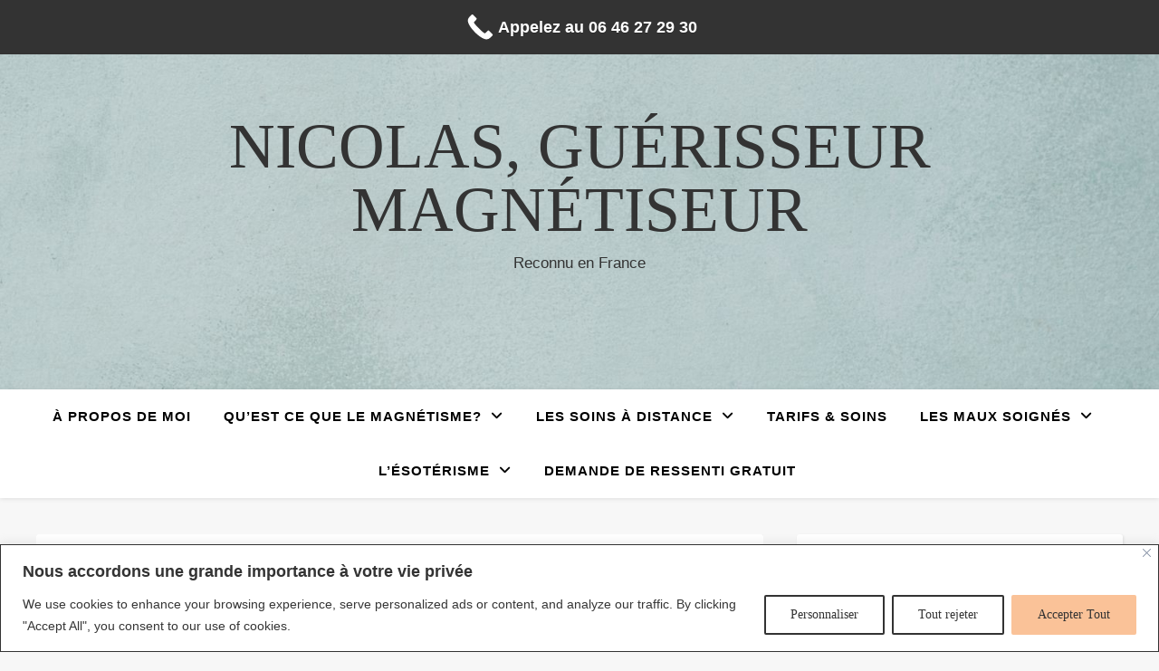

--- FILE ---
content_type: text/html; charset=UTF-8
request_url: https://nicolas-guerisseur-magnetiseur.fr/category/problemes-de-couple
body_size: 27971
content:
<!DOCTYPE html>
<html lang="fr-FR">
<head>
	<meta charset="UTF-8">
	<meta name="viewport" content="width=device-width, initial-scale=1.0"/>
	<link rel="profile" href="https://gmpg.org/xfn/11">

<meta name='robots' content='index, follow, max-image-preview:large, max-snippet:-1, max-video-preview:-1'/>

	<!-- This site is optimized with the Yoast SEO plugin v26.7 - https://yoast.com/wordpress/plugins/seo/ -->
	<title>Archives des Problèmes de couple - Nicolas, Guérisseur Magnétiseur</title>
	<link rel="canonical" href="https://nicolas-guerisseur-magnetiseur.fr/category/problemes-de-couple"/>
	<meta property="og:locale" content="fr_FR"/>
	<meta property="og:type" content="article"/>
	<meta property="og:title" content="Archives des Problèmes de couple - Nicolas, Guérisseur Magnétiseur"/>
	<meta property="og:url" content="https://nicolas-guerisseur-magnetiseur.fr/category/problemes-de-couple"/>
	<meta property="og:site_name" content="Nicolas, Guérisseur Magnétiseur"/>
	<meta name="twitter:card" content="summary_large_image"/>
	<script data-jetpack-boost="ignore" type="application/ld+json" class="yoast-schema-graph">{"@context":"https://schema.org","@graph":[{"@type":"CollectionPage","@id":"https://nicolas-guerisseur-magnetiseur.fr/category/problemes-de-couple","url":"https://nicolas-guerisseur-magnetiseur.fr/category/problemes-de-couple","name":"Archives des Problèmes de couple - Nicolas, Guérisseur Magnétiseur","isPartOf":{"@id":"https://nicolas-guerisseur-magnetiseur.fr/#website"},"breadcrumb":{"@id":"https://nicolas-guerisseur-magnetiseur.fr/category/problemes-de-couple#breadcrumb"},"inLanguage":"fr-FR"},{"@type":"BreadcrumbList","@id":"https://nicolas-guerisseur-magnetiseur.fr/category/problemes-de-couple#breadcrumb","itemListElement":[{"@type":"ListItem","position":1,"name":"Accueil","item":"https://nicolas-guerisseur-magnetiseur.fr/"},{"@type":"ListItem","position":2,"name":"Problèmes de couple"}]},{"@type":"WebSite","@id":"https://nicolas-guerisseur-magnetiseur.fr/#website","url":"https://nicolas-guerisseur-magnetiseur.fr/","name":"Nicolas, Guérisseur Magnétiseur","description":"Reconnu en France","alternateName":"Magnétiseur Guérisseur sur toute la France","potentialAction":[{"@type":"SearchAction","target":{"@type":"EntryPoint","urlTemplate":"https://nicolas-guerisseur-magnetiseur.fr/?s={search_term_string}"},"query-input":{"@type":"PropertyValueSpecification","valueRequired":true,"valueName":"search_term_string"}}],"inLanguage":"fr-FR"}]}</script>
	<!-- / Yoast SEO plugin. -->


<link rel='dns-prefetch' href='//www.googletagmanager.com'/>
<link rel='dns-prefetch' href='//fonts.googleapis.com'/>
<link href='https://fonts.gstatic.com' crossorigin rel='preconnect'/>
<link rel="alternate" type="application/rss+xml" title="Nicolas, Guérisseur Magnétiseur &raquo; Flux" href="https://nicolas-guerisseur-magnetiseur.fr/feed"/>
<link rel="alternate" type="application/rss+xml" title="Nicolas, Guérisseur Magnétiseur &raquo; Flux des commentaires" href="https://nicolas-guerisseur-magnetiseur.fr/comments/feed"/>
<link rel="alternate" type="application/rss+xml" title="Nicolas, Guérisseur Magnétiseur &raquo; Flux de la catégorie Problèmes de couple" href="https://nicolas-guerisseur-magnetiseur.fr/category/problemes-de-couple/feed"/>
<style>@media screen and (max-width:650px){body{padding-top:60px}}</style><link rel='stylesheet' id='all-css-f8092ed8a3124fb5871af5165e9c9977' href='https://nicolas-guerisseur-magnetiseur.fr/wp-content/boost-cache/static/3739e6cf60.min.css' type='text/css' media='all'/>
<style id='wp-img-auto-sizes-contain-inline-css'>img:is([sizes=auto i],[sizes^="auto," i]){contain-intrinsic-size:3000px 1500px}</style>
<style id='wp-emoji-styles-inline-css'>img.wp-smiley,img.emoji{display:inline!important;border:none!important;box-shadow:none!important;height:1em!important;width:1em!important;margin:0 .07em!important;vertical-align:-.1em!important;background:none!important;padding:0!important}</style>
<style id='wp-block-library-inline-css'>:root{--wp-block-synced-color:#7a00df;--wp-block-synced-color--rgb:122 , 0 , 223;--wp-bound-block-color:var(--wp-block-synced-color);--wp-editor-canvas-background:#ddd;--wp-admin-theme-color:#007cba;--wp-admin-theme-color--rgb:0 , 124 , 186;--wp-admin-theme-color-darker-10:#006ba1;--wp-admin-theme-color-darker-10--rgb:0 , 107 , 160.5;--wp-admin-theme-color-darker-20:#005a87;--wp-admin-theme-color-darker-20--rgb:0 , 90 , 135;--wp-admin-border-width-focus:2px}@media (min-resolution:192dpi){:root{--wp-admin-border-width-focus:1.5px}}.wp-element-button{cursor:pointer}:root .has-very-light-gray-background-color{background-color:#eee}:root .has-very-dark-gray-background-color{background-color:#313131}:root .has-very-light-gray-color{color:#eee}:root .has-very-dark-gray-color{color:#313131}:root .has-vivid-green-cyan-to-vivid-cyan-blue-gradient-background{background:linear-gradient(135deg,#00d084,#0693e3)}:root .has-purple-crush-gradient-background{background:linear-gradient(135deg,#34e2e4,#4721fb 50%,#ab1dfe)}:root .has-hazy-dawn-gradient-background{background:linear-gradient(135deg,#faaca8,#dad0ec)}:root .has-subdued-olive-gradient-background{background:linear-gradient(135deg,#fafae1,#67a671)}:root .has-atomic-cream-gradient-background{background:linear-gradient(135deg,#fdd79a,#004a59)}:root .has-nightshade-gradient-background{background:linear-gradient(135deg,#330968,#31cdcf)}:root .has-midnight-gradient-background{background:linear-gradient(135deg,#020381,#2874fc)}:root{--wp--preset--font-size--normal:16px;--wp--preset--font-size--huge:42px}.has-regular-font-size{font-size:1em}.has-larger-font-size{font-size:2.625em}.has-normal-font-size{font-size:var(--wp--preset--font-size--normal)}.has-huge-font-size{font-size:var(--wp--preset--font-size--huge)}.has-text-align-center{text-align:center}.has-text-align-left{text-align:left}.has-text-align-right{text-align:right}.has-fit-text{white-space:nowrap!important}#end-resizable-editor-section{display:none}.aligncenter{clear:both}.items-justified-left{justify-content:flex-start}.items-justified-center{justify-content:center}.items-justified-right{justify-content:flex-end}.items-justified-space-between{justify-content:space-between}.screen-reader-text{border:0;clip-path:inset(50%);height:1px;margin:-1px;overflow:hidden;padding:0;position:absolute;width:1px;word-wrap:normal!important}.screen-reader-text:focus{background-color:#ddd;clip-path:none;color:#444;display:block;font-size:1em;height:auto;left:5px;line-height:normal;padding:15px 23px 14px;text-decoration:none;top:5px;width:auto;z-index:100000}html :where(.has-border-color){border-style:solid}html :where([style*=border-top-color]){border-top-style:solid}html :where([style*=border-right-color]){border-right-style:solid}html :where([style*=border-bottom-color]){border-bottom-style:solid}html :where([style*=border-left-color]){border-left-style:solid}html :where([style*=border-width]){border-style:solid}html :where([style*=border-top-width]){border-top-style:solid}html :where([style*=border-right-width]){border-right-style:solid}html :where([style*=border-bottom-width]){border-bottom-style:solid}html :where([style*=border-left-width]){border-left-style:solid}html :where(img[class*=wp-image-]){height:auto;max-width:100%}:where(figure){margin:0 0 1em}html :where(.is-position-sticky){--wp-admin--admin-bar--position-offset:var(--wp-admin--admin-bar--height,0)}@media screen and (max-width:600px){html :where(.is-position-sticky){--wp-admin--admin-bar--position-offset:0}}</style><style id='global-styles-inline-css'>:root{--wp--preset--aspect-ratio--square:1;--wp--preset--aspect-ratio--4-3: 4/3;--wp--preset--aspect-ratio--3-4: 3/4;--wp--preset--aspect-ratio--3-2: 3/2;--wp--preset--aspect-ratio--2-3: 2/3;--wp--preset--aspect-ratio--16-9: 16/9;--wp--preset--aspect-ratio--9-16: 9/16;--wp--preset--color--black:#000;--wp--preset--color--cyan-bluish-gray:#abb8c3;--wp--preset--color--white:#fff;--wp--preset--color--pale-pink:#f78da7;--wp--preset--color--vivid-red:#cf2e2e;--wp--preset--color--luminous-vivid-orange:#ff6900;--wp--preset--color--luminous-vivid-amber:#fcb900;--wp--preset--color--light-green-cyan:#7bdcb5;--wp--preset--color--vivid-green-cyan:#00d084;--wp--preset--color--pale-cyan-blue:#8ed1fc;--wp--preset--color--vivid-cyan-blue:#0693e3;--wp--preset--color--vivid-purple:#9b51e0;--wp--preset--gradient--vivid-cyan-blue-to-vivid-purple:linear-gradient(135deg,#0693e3 0%,#9b51e0 100%);--wp--preset--gradient--light-green-cyan-to-vivid-green-cyan:linear-gradient(135deg,#7adcb4 0%,#00d082 100%);--wp--preset--gradient--luminous-vivid-amber-to-luminous-vivid-orange:linear-gradient(135deg,#fcb900 0%,#ff6900 100%);--wp--preset--gradient--luminous-vivid-orange-to-vivid-red:linear-gradient(135deg,#ff6900 0%,#cf2e2e 100%);--wp--preset--gradient--very-light-gray-to-cyan-bluish-gray:linear-gradient(135deg,#eee 0%,#a9b8c3 100%);--wp--preset--gradient--cool-to-warm-spectrum:linear-gradient(135deg,#4aeadc 0%,#9778d1 20%,#cf2aba 40%,#ee2c82 60%,#fb6962 80%,#fef84c 100%);--wp--preset--gradient--blush-light-purple:linear-gradient(135deg,#ffceec 0%,#9896f0 100%);--wp--preset--gradient--blush-bordeaux:linear-gradient(135deg,#fecda5 0%,#fe2d2d 50%,#6b003e 100%);--wp--preset--gradient--luminous-dusk:linear-gradient(135deg,#ffcb70 0%,#c751c0 50%,#4158d0 100%);--wp--preset--gradient--pale-ocean:linear-gradient(135deg,#fff5cb 0%,#b6e3d4 50%,#33a7b5 100%);--wp--preset--gradient--electric-grass:linear-gradient(135deg,#caf880 0%,#71ce7e 100%);--wp--preset--gradient--midnight:linear-gradient(135deg,#020381 0%,#2874fc 100%);--wp--preset--font-size--small:13px;--wp--preset--font-size--medium:20px;--wp--preset--font-size--large:36px;--wp--preset--font-size--x-large:42px;--wp--preset--font-family--abeezee:ABeeZee;--wp--preset--font-family--abel:Abel;--wp--preset--spacing--20:.44rem;--wp--preset--spacing--30:.67rem;--wp--preset--spacing--40:1rem;--wp--preset--spacing--50:1.5rem;--wp--preset--spacing--60:2.25rem;--wp--preset--spacing--70:3.38rem;--wp--preset--spacing--80:5.06rem;--wp--preset--shadow--natural:6px 6px 9px rgba(0,0,0,.2);--wp--preset--shadow--deep:12px 12px 50px rgba(0,0,0,.4);--wp--preset--shadow--sharp:6px 6px 0 rgba(0,0,0,.2);--wp--preset--shadow--outlined:6px 6px 0 -3px #fff , 6px 6px #000;--wp--preset--shadow--crisp:6px 6px 0 #000}:root :where(.is-layout-flow) > :first-child{margin-block-start:0}:root :where(.is-layout-flow) > :last-child{margin-block-end:0}:root :where(.is-layout-flow) > *{margin-block-start:24px;margin-block-end:0}:root :where(.is-layout-constrained) > :first-child{margin-block-start:0}:root :where(.is-layout-constrained) > :last-child{margin-block-end:0}:root :where(.is-layout-constrained) > *{margin-block-start:24px;margin-block-end:0}:root :where(.is-layout-flex){gap:24px}:root :where(.is-layout-grid){gap:24px}body .is-layout-flex{display:flex}.is-layout-flex{flex-wrap:wrap;align-items:center}.is-layout-flex > :is(*, div){margin:0}body .is-layout-grid{display:grid}.is-layout-grid > :is(*, div){margin:0}.has-black-color{color:var(--wp--preset--color--black)!important}.has-cyan-bluish-gray-color{color:var(--wp--preset--color--cyan-bluish-gray)!important}.has-white-color{color:var(--wp--preset--color--white)!important}.has-pale-pink-color{color:var(--wp--preset--color--pale-pink)!important}.has-vivid-red-color{color:var(--wp--preset--color--vivid-red)!important}.has-luminous-vivid-orange-color{color:var(--wp--preset--color--luminous-vivid-orange)!important}.has-luminous-vivid-amber-color{color:var(--wp--preset--color--luminous-vivid-amber)!important}.has-light-green-cyan-color{color:var(--wp--preset--color--light-green-cyan)!important}.has-vivid-green-cyan-color{color:var(--wp--preset--color--vivid-green-cyan)!important}.has-pale-cyan-blue-color{color:var(--wp--preset--color--pale-cyan-blue)!important}.has-vivid-cyan-blue-color{color:var(--wp--preset--color--vivid-cyan-blue)!important}.has-vivid-purple-color{color:var(--wp--preset--color--vivid-purple)!important}.has-black-background-color{background-color:var(--wp--preset--color--black)!important}.has-cyan-bluish-gray-background-color{background-color:var(--wp--preset--color--cyan-bluish-gray)!important}.has-white-background-color{background-color:var(--wp--preset--color--white)!important}.has-pale-pink-background-color{background-color:var(--wp--preset--color--pale-pink)!important}.has-vivid-red-background-color{background-color:var(--wp--preset--color--vivid-red)!important}.has-luminous-vivid-orange-background-color{background-color:var(--wp--preset--color--luminous-vivid-orange)!important}.has-luminous-vivid-amber-background-color{background-color:var(--wp--preset--color--luminous-vivid-amber)!important}.has-light-green-cyan-background-color{background-color:var(--wp--preset--color--light-green-cyan)!important}.has-vivid-green-cyan-background-color{background-color:var(--wp--preset--color--vivid-green-cyan)!important}.has-pale-cyan-blue-background-color{background-color:var(--wp--preset--color--pale-cyan-blue)!important}.has-vivid-cyan-blue-background-color{background-color:var(--wp--preset--color--vivid-cyan-blue)!important}.has-vivid-purple-background-color{background-color:var(--wp--preset--color--vivid-purple)!important}.has-black-border-color{border-color:var(--wp--preset--color--black)!important}.has-cyan-bluish-gray-border-color{border-color:var(--wp--preset--color--cyan-bluish-gray)!important}.has-white-border-color{border-color:var(--wp--preset--color--white)!important}.has-pale-pink-border-color{border-color:var(--wp--preset--color--pale-pink)!important}.has-vivid-red-border-color{border-color:var(--wp--preset--color--vivid-red)!important}.has-luminous-vivid-orange-border-color{border-color:var(--wp--preset--color--luminous-vivid-orange)!important}.has-luminous-vivid-amber-border-color{border-color:var(--wp--preset--color--luminous-vivid-amber)!important}.has-light-green-cyan-border-color{border-color:var(--wp--preset--color--light-green-cyan)!important}.has-vivid-green-cyan-border-color{border-color:var(--wp--preset--color--vivid-green-cyan)!important}.has-pale-cyan-blue-border-color{border-color:var(--wp--preset--color--pale-cyan-blue)!important}.has-vivid-cyan-blue-border-color{border-color:var(--wp--preset--color--vivid-cyan-blue)!important}.has-vivid-purple-border-color{border-color:var(--wp--preset--color--vivid-purple)!important}.has-vivid-cyan-blue-to-vivid-purple-gradient-background{background:var(--wp--preset--gradient--vivid-cyan-blue-to-vivid-purple)!important}.has-light-green-cyan-to-vivid-green-cyan-gradient-background{background:var(--wp--preset--gradient--light-green-cyan-to-vivid-green-cyan)!important}.has-luminous-vivid-amber-to-luminous-vivid-orange-gradient-background{background:var(--wp--preset--gradient--luminous-vivid-amber-to-luminous-vivid-orange)!important}.has-luminous-vivid-orange-to-vivid-red-gradient-background{background:var(--wp--preset--gradient--luminous-vivid-orange-to-vivid-red)!important}.has-very-light-gray-to-cyan-bluish-gray-gradient-background{background:var(--wp--preset--gradient--very-light-gray-to-cyan-bluish-gray)!important}.has-cool-to-warm-spectrum-gradient-background{background:var(--wp--preset--gradient--cool-to-warm-spectrum)!important}.has-blush-light-purple-gradient-background{background:var(--wp--preset--gradient--blush-light-purple)!important}.has-blush-bordeaux-gradient-background{background:var(--wp--preset--gradient--blush-bordeaux)!important}.has-luminous-dusk-gradient-background{background:var(--wp--preset--gradient--luminous-dusk)!important}.has-pale-ocean-gradient-background{background:var(--wp--preset--gradient--pale-ocean)!important}.has-electric-grass-gradient-background{background:var(--wp--preset--gradient--electric-grass)!important}.has-midnight-gradient-background{background:var(--wp--preset--gradient--midnight)!important}.has-small-font-size{font-size:var(--wp--preset--font-size--small)!important}.has-medium-font-size{font-size:var(--wp--preset--font-size--medium)!important}.has-large-font-size{font-size:var(--wp--preset--font-size--large)!important}.has-x-large-font-size{font-size:var(--wp--preset--font-size--x-large)!important}.has-abeezee-font-family{font-family: var(--wp--preset--font-family--abeezee) !important}.has-abel-font-family{font-family: var(--wp--preset--font-family--abel) !important}</style>

<style id='classic-theme-styles-inline-css'>.wp-block-button__link{color:#fff;background-color:#32373c;border-radius:9999px;box-shadow:none;text-decoration:none;padding:calc(.667em + 2px) calc(1.333em + 2px);font-size:1.125em}.wp-block-file__button{background:#32373c;color:#fff;text-decoration:none}</style>
<link rel='stylesheet' id='ashe-playfair-font-css' href='//fonts.googleapis.com/css?family=Playfair+Display%3A400%2C700&#038;ver=1.0.0' media='all'/>
<link rel='stylesheet' id='ashe-opensans-font-css' href='//fonts.googleapis.com/css?family=Open+Sans%3A400italic%2C400%2C600italic%2C600%2C700italic%2C700&#038;ver=1.0.0' media='all'/>





<!-- Extrait de code de la balise Google (gtag.js) ajouté par Site Kit -->
<!-- Extrait Google Analytics ajouté par Site Kit -->


<link rel="https://api.w.org/" href="https://nicolas-guerisseur-magnetiseur.fr/wp-json/"/><link rel="alternate" title="JSON" type="application/json" href="https://nicolas-guerisseur-magnetiseur.fr/wp-json/wp/v2/categories/49"/><link rel="EditURI" type="application/rsd+xml" title="RSD" href="https://nicolas-guerisseur-magnetiseur.fr/xmlrpc.php?rsd"/>
<meta name="generator" content="WordPress 6.9"/>
<style id="cky-style-inline">[data-cky-tag]{visibility:hidden}</style><meta name="generator" content="Site Kit by Google 1.170.0"/><meta name="ti-site-data" content="[base64]"/><style id="ashe_dynamic_css">#top-bar {background-color: #ffffff;}#top-bar a {color: #000000;}#top-bar a:hover,#top-bar li.current-menu-item > a,#top-bar li.current-menu-ancestor > a,#top-bar .sub-menu li.current-menu-item > a,#top-bar .sub-menu li.current-menu-ancestor> a {color: #ca9b52;}#top-menu .sub-menu,#top-menu .sub-menu a {background-color: #ffffff;border-color: rgba(0,0,0, 0.05);}@media screen and ( max-width: 979px ) {.top-bar-socials {float: none !important;}.top-bar-socials a {line-height: 40px !important;}}.header-logo a,.site-description {color: #333333;}.entry-header {background-color: #f6f6f6;}#main-nav {background-color: #ffffff;box-shadow: 0px 1px 5px rgba(0,0,0, 0.1);}#featured-links h6 {background-color: rgba(255,255,255, 0.85);color: #000000;}#main-nav a,#main-nav i,#main-nav #s {color: #000000;}.main-nav-sidebar span,.sidebar-alt-close-btn span {background-color: #000000;}#main-nav a:hover,#main-nav i:hover,#main-nav li.current-menu-item > a,#main-nav li.current-menu-ancestor > a,#main-nav .sub-menu li.current-menu-item > a,#main-nav .sub-menu li.current-menu-ancestor> a {color: #ca9b52;}.main-nav-sidebar:hover span {background-color: #ca9b52;}#main-menu .sub-menu,#main-menu .sub-menu a {background-color: #ffffff;border-color: rgba(0,0,0, 0.05);}#main-nav #s {background-color: #ffffff;}#main-nav #s::-webkit-input-placeholder { /* Chrome/Opera/Safari */color: rgba(0,0,0, 0.7);}#main-nav #s::-moz-placeholder { /* Firefox 19+ */color: rgba(0,0,0, 0.7);}#main-nav #s:-ms-input-placeholder { /* IE 10+ */color: rgba(0,0,0, 0.7);}#main-nav #s:-moz-placeholder { /* Firefox 18- */color: rgba(0,0,0, 0.7);}/* Background */.sidebar-alt,#featured-links,.main-content,.featured-slider-area,.page-content select,.page-content input,.page-content textarea {background-color: #ffffff;}/* Text */.page-content,.page-content select,.page-content input,.page-content textarea,.page-content .post-author a,.page-content .ashe-widget a,.page-content .comment-author {color: #464646;}/* Title */.page-content h1,.page-content h2,.page-content h3,.page-content h4,.page-content h5,.page-content h6,.page-content .post-title a,.page-content .author-description h4 a,.page-content .related-posts h4 a,.page-content .blog-pagination .previous-page a,.page-content .blog-pagination .next-page a,blockquote,.page-content .post-share a {color: #030303;}.page-content .post-title a:hover {color: rgba(3,3,3, 0.75);}/* Meta */.page-content .post-date,.page-content .post-comments,.page-content .post-author,.page-content [data-layout*="list"] .post-author a,.page-content .related-post-date,.page-content .comment-meta a,.page-content .author-share a,.page-content .post-tags a,.page-content .tagcloud a,.widget_categories li,.widget_archive li,.ahse-subscribe-box p,.rpwwt-post-author,.rpwwt-post-categories,.rpwwt-post-date,.rpwwt-post-comments-number {color: #a1a1a1;}.page-content input::-webkit-input-placeholder { /* Chrome/Opera/Safari */color: #a1a1a1;}.page-content input::-moz-placeholder { /* Firefox 19+ */color: #a1a1a1;}.page-content input:-ms-input-placeholder { /* IE 10+ */color: #a1a1a1;}.page-content input:-moz-placeholder { /* Firefox 18- */color: #a1a1a1;}/* Accent */a,.post-categories,.page-content .ashe-widget.widget_text a {color: #ca9b52;}/* Disable TMP.page-content .elementor a,.page-content .elementor a:hover {color: inherit;}*/.ps-container > .ps-scrollbar-y-rail > .ps-scrollbar-y {background: #ca9b52;}a:not(.header-logo-a):hover {color: rgba(202,155,82, 0.8);}blockquote {border-color: #ca9b52;}/* Selection */::-moz-selection {color: #ffffff;background: #ca9b52;}::selection {color: #ffffff;background: #ca9b52;}/* Border */.page-content .post-footer,[data-layout*="list"] .blog-grid > li,.page-content .author-description,.page-content .related-posts,.page-content .entry-comments,.page-content .ashe-widget li,.page-content #wp-calendar,.page-content #wp-calendar caption,.page-content #wp-calendar tbody td,.page-content .widget_nav_menu li a,.page-content .tagcloud a,.page-content select,.page-content input,.page-content textarea,.widget-title h2:before,.widget-title h2:after,.post-tags a,.gallery-caption,.wp-caption-text,table tr,table th,table td,pre,.category-description {border-color: #e8e8e8;}hr {background-color: #e8e8e8;}/* Buttons */.widget_search i,.widget_search #searchsubmit,.wp-block-search button,.single-navigation i,.page-content .submit,.page-content .blog-pagination.numeric a,.page-content .blog-pagination.load-more a,.page-content .ashe-subscribe-box input[type="submit"],.page-content .widget_wysija input[type="submit"],.page-content .post-password-form input[type="submit"],.page-content .wpcf7 [type="submit"] {color: #ffffff;background-color: #333333;}.single-navigation i:hover,.page-content .submit:hover,.ashe-boxed-style .page-content .submit:hover,.page-content .blog-pagination.numeric a:hover,.ashe-boxed-style .page-content .blog-pagination.numeric a:hover,.page-content .blog-pagination.numeric span,.page-content .blog-pagination.load-more a:hover,.page-content .ashe-subscribe-box input[type="submit"]:hover,.page-content .widget_wysija input[type="submit"]:hover,.page-content .post-password-form input[type="submit"]:hover,.page-content .wpcf7 [type="submit"]:hover {color: #ffffff;background-color: #ca9b52;}/* Image Overlay */.image-overlay,#infscr-loading,.page-content h4.image-overlay {color: #ffffff;background-color: rgba(73,73,73, 0.3);}.image-overlay a,.post-slider .prev-arrow,.post-slider .next-arrow,.page-content .image-overlay a,#featured-slider .slick-arrow,#featured-slider .slider-dots {color: #ffffff;}.slide-caption {background: rgba(255,255,255, 0.95);}#featured-slider .slick-active {background: #ffffff;}#page-footer,#page-footer select,#page-footer input,#page-footer textarea {background-color: #f6f6f6;color: #333333;}#page-footer,#page-footer a,#page-footer select,#page-footer input,#page-footer textarea {color: #333333;}#page-footer #s::-webkit-input-placeholder { /* Chrome/Opera/Safari */color: #333333;}#page-footer #s::-moz-placeholder { /* Firefox 19+ */color: #333333;}#page-footer #s:-ms-input-placeholder { /* IE 10+ */color: #333333;}#page-footer #s:-moz-placeholder { /* Firefox 18- */color: #333333;}/* Title */#page-footer h1,#page-footer h2,#page-footer h3,#page-footer h4,#page-footer h5,#page-footer h6 {color: #111111;}#page-footer a:hover {color: #ca9b52;}/* Border */#page-footer a,#page-footer .ashe-widget li,#page-footer #wp-calendar,#page-footer #wp-calendar caption,#page-footer #wp-calendar tbody td,#page-footer .widget_nav_menu li a,#page-footer select,#page-footer input,#page-footer textarea,#page-footer .widget-title h2:before,#page-footer .widget-title h2:after,.footer-widgets {border-color: #e0dbdb;}#page-footer hr {background-color: #e0dbdb;}.ashe-preloader-wrap {background-color: #ffffff;}@media screen and ( max-width: 768px ) {#featured-links {display: none;}}@media screen and ( max-width: 640px ) {.related-posts {display: none;}}.header-logo a {font-family: 'Open Sans';}#top-menu li a {font-family: 'Open Sans';}#main-menu li a {font-family: 'Open Sans';}#mobile-menu li,.mobile-menu-btn a {font-family: 'Open Sans';}#top-menu li a,#main-menu li a,#mobile-menu li,.mobile-menu-btn a {text-transform: uppercase;}.boxed-wrapper {max-width: 1160px;}.sidebar-alt {max-width: 430px;left: -430px; padding: 85px 35px 0px;}.sidebar-left,.sidebar-right {width: 397px;}.main-container {width: calc(100% - 397px);width: -webkit-calc(100% - 397px);}#top-bar > div,#main-nav > div,#featured-links,.main-content,.page-footer-inner,.featured-slider-area.boxed-wrapper {padding-left: 40px;padding-right: 40px;}[data-layout*="list"] .blog-grid .has-post-thumbnail .post-media {float: left;max-width: 300px;width: 100%;}[data-layout*="list"] .blog-grid .has-post-thumbnail .post-media img {width: 100%;}[data-layout*="list"] .blog-grid .has-post-thumbnail .post-content-wrap {width: calc(100% - 300px);width: -webkit-calc(100% - 300px);float: left;padding-left: 37px;}[data-layout*="list"] .blog-grid > li {padding-bottom: 39px;}[data-layout*="list"] .blog-grid > li {margin-bottom: 39px;}[data-layout*="list"] .blog-grid .post-header, [data-layout*="list"] .blog-grid .read-more {text-align: left;}#top-menu {float: left;}.top-bar-socials {float: right;}.entry-header {height: 500px;background-image:url(https://nicolas-guerisseur-magnetiseur.fr/wp-content/uploads/2024/05/cropped-product-with-candle-copy-space.jpg);background-size: cover;}.entry-header {background-position: center center;}.logo-img {max-width: 250px;}.mini-logo a {max-width: 10px;}#main-nav {text-align: center;}.main-nav-sidebar {position: absolute;top: 0px;left: 40px;z-index: 1;}.main-nav-icons {position: absolute;top: 0px;right: 40px;z-index: 2;}.mini-logo {position: absolute;left: auto;top: 0;}.main-nav-sidebar ~ .mini-logo {margin-left: 30px;}#featured-links .featured-link {margin-right: 20px;}#featured-links .featured-link:last-of-type {margin-right: 0;}#featured-links .featured-link {width: calc( (100% - -20px) / 0 - 1px);width: -webkit-calc( (100% - -20px) / 0- 1px);}.featured-link:nth-child(1) .cv-inner {display: none;}.featured-link:nth-child(2) .cv-inner {display: none;}.featured-link:nth-child(3) .cv-inner {display: none;}.blog-grid > li {width: 100%;margin-bottom: 30px;}.sidebar-right {padding-left: 37px;}.footer-widgets > .ashe-widget {width: 30%;margin-right: 5%;}.footer-widgets > .ashe-widget:nth-child(3n+3) {margin-right: 0;}.footer-widgets > .ashe-widget:nth-child(3n+4) {clear: both;}.copyright-info {float: right;}.footer-socials {float: left;}.woocommerce div.product .stock,.woocommerce div.product p.price,.woocommerce div.product span.price,.woocommerce ul.products li.product .price,.woocommerce-Reviews .woocommerce-review__author,.woocommerce form .form-row .required,.woocommerce form .form-row.woocommerce-invalid label,.woocommerce .page-content div.product .woocommerce-tabs ul.tabs li a {color: #464646;}.woocommerce a.remove:hover {color: #464646 !important;}.woocommerce a.remove,.woocommerce .product_meta,.page-content .woocommerce-breadcrumb,.page-content .woocommerce-review-link,.page-content .woocommerce-breadcrumb a,.page-content .woocommerce-MyAccount-navigation-link a,.woocommerce .woocommerce-info:before,.woocommerce .page-content .woocommerce-result-count,.woocommerce-page .page-content .woocommerce-result-count,.woocommerce-Reviews .woocommerce-review__published-date,.woocommerce .product_list_widget .quantity,.woocommerce .widget_products .amount,.woocommerce .widget_price_filter .price_slider_amount,.woocommerce .widget_recently_viewed_products .amount,.woocommerce .widget_top_rated_products .amount,.woocommerce .widget_recent_reviews .reviewer {color: #a1a1a1;}.woocommerce a.remove {color: #a1a1a1 !important;}p.demo_store,.woocommerce-store-notice,.woocommerce span.onsale { background-color: #ca9b52;}.woocommerce .star-rating::before,.woocommerce .star-rating span::before,.woocommerce .page-content ul.products li.product .button,.page-content .woocommerce ul.products li.product .button,.page-content .woocommerce-MyAccount-navigation-link.is-active a,.page-content .woocommerce-MyAccount-navigation-link a:hover { color: #ca9b52;}.woocommerce form.login,.woocommerce form.register,.woocommerce-account fieldset,.woocommerce form.checkout_coupon,.woocommerce .woocommerce-info,.woocommerce .woocommerce-error,.woocommerce .woocommerce-message,.woocommerce .widget_shopping_cart .total,.woocommerce.widget_shopping_cart .total,.woocommerce-Reviews .comment_container,.woocommerce-cart #payment ul.payment_methods,#add_payment_method #payment ul.payment_methods,.woocommerce-checkout #payment ul.payment_methods,.woocommerce div.product .woocommerce-tabs ul.tabs::before,.woocommerce div.product .woocommerce-tabs ul.tabs::after,.woocommerce div.product .woocommerce-tabs ul.tabs li,.woocommerce .woocommerce-MyAccount-navigation-link,.select2-container--default .select2-selection--single {border-color: #e8e8e8;}.woocommerce-cart #payment,#add_payment_method #payment,.woocommerce-checkout #payment,.woocommerce .woocommerce-info,.woocommerce .woocommerce-error,.woocommerce .woocommerce-message,.woocommerce div.product .woocommerce-tabs ul.tabs li {background-color: rgba(232,232,232, 0.3);}.woocommerce-cart #payment div.payment_box::before,#add_payment_method #payment div.payment_box::before,.woocommerce-checkout #payment div.payment_box::before {border-color: rgba(232,232,232, 0.5);}.woocommerce-cart #payment div.payment_box,#add_payment_method #payment div.payment_box,.woocommerce-checkout #payment div.payment_box {background-color: rgba(232,232,232, 0.5);}.page-content .woocommerce input.button,.page-content .woocommerce a.button,.page-content .woocommerce a.button.alt,.page-content .woocommerce button.button.alt,.page-content .woocommerce input.button.alt,.page-content .woocommerce #respond input#submit.alt,.woocommerce .page-content .widget_product_search input[type="submit"],.woocommerce .page-content .woocommerce-message .button,.woocommerce .page-content a.button.alt,.woocommerce .page-content button.button.alt,.woocommerce .page-content #respond input#submit,.woocommerce .page-content .widget_price_filter .button,.woocommerce .page-content .woocommerce-message .button,.woocommerce-page .page-content .woocommerce-message .button,.woocommerce .page-content nav.woocommerce-pagination ul li a,.woocommerce .page-content nav.woocommerce-pagination ul li span {color: #ffffff;background-color: #333333;}.page-content .woocommerce input.button:hover,.page-content .woocommerce a.button:hover,.page-content .woocommerce a.button.alt:hover,.ashe-boxed-style .page-content .woocommerce a.button.alt:hover,.page-content .woocommerce button.button.alt:hover,.page-content .woocommerce input.button.alt:hover,.page-content .woocommerce #respond input#submit.alt:hover,.woocommerce .page-content .woocommerce-message .button:hover,.woocommerce .page-content a.button.alt:hover,.woocommerce .page-content button.button.alt:hover,.ashe-boxed-style.woocommerce .page-content button.button.alt:hover,.ashe-boxed-style.woocommerce .page-content #respond input#submit:hover,.woocommerce .page-content #respond input#submit:hover,.woocommerce .page-content .widget_price_filter .button:hover,.woocommerce .page-content .woocommerce-message .button:hover,.woocommerce-page .page-content .woocommerce-message .button:hover,.woocommerce .page-content nav.woocommerce-pagination ul li a:hover,.woocommerce .page-content nav.woocommerce-pagination ul li span.current {color: #ffffff;background-color: #ca9b52;}.woocommerce .page-content nav.woocommerce-pagination ul li a.prev,.woocommerce .page-content nav.woocommerce-pagination ul li a.next {color: #333333;}.woocommerce .page-content nav.woocommerce-pagination ul li a.prev:hover,.woocommerce .page-content nav.woocommerce-pagination ul li a.next:hover {color: #ca9b52;}.woocommerce .page-content nav.woocommerce-pagination ul li a.prev:after,.woocommerce .page-content nav.woocommerce-pagination ul li a.next:after {color: #ffffff;}.woocommerce .page-content nav.woocommerce-pagination ul li a.prev:hover:after,.woocommerce .page-content nav.woocommerce-pagination ul li a.next:hover:after {color: #ffffff;}.cssload-cube{background-color:#333333;width:9px;height:9px;position:absolute;margin:auto;animation:cssload-cubemove 2s infinite ease-in-out;-o-animation:cssload-cubemove 2s infinite ease-in-out;-ms-animation:cssload-cubemove 2s infinite ease-in-out;-webkit-animation:cssload-cubemove 2s infinite ease-in-out;-moz-animation:cssload-cubemove 2s infinite ease-in-out}.cssload-cube1{left:13px;top:0;animation-delay:.1s;-o-animation-delay:.1s;-ms-animation-delay:.1s;-webkit-animation-delay:.1s;-moz-animation-delay:.1s}.cssload-cube2{left:25px;top:0;animation-delay:.2s;-o-animation-delay:.2s;-ms-animation-delay:.2s;-webkit-animation-delay:.2s;-moz-animation-delay:.2s}.cssload-cube3{left:38px;top:0;animation-delay:.3s;-o-animation-delay:.3s;-ms-animation-delay:.3s;-webkit-animation-delay:.3s;-moz-animation-delay:.3s}.cssload-cube4{left:0;top:13px;animation-delay:.1s;-o-animation-delay:.1s;-ms-animation-delay:.1s;-webkit-animation-delay:.1s;-moz-animation-delay:.1s}.cssload-cube5{left:13px;top:13px;animation-delay:.2s;-o-animation-delay:.2s;-ms-animation-delay:.2s;-webkit-animation-delay:.2s;-moz-animation-delay:.2s}.cssload-cube6{left:25px;top:13px;animation-delay:.3s;-o-animation-delay:.3s;-ms-animation-delay:.3s;-webkit-animation-delay:.3s;-moz-animation-delay:.3s}.cssload-cube7{left:38px;top:13px;animation-delay:.4s;-o-animation-delay:.4s;-ms-animation-delay:.4s;-webkit-animation-delay:.4s;-moz-animation-delay:.4s}.cssload-cube8{left:0;top:25px;animation-delay:.2s;-o-animation-delay:.2s;-ms-animation-delay:.2s;-webkit-animation-delay:.2s;-moz-animation-delay:.2s}.cssload-cube9{left:13px;top:25px;animation-delay:.3s;-o-animation-delay:.3s;-ms-animation-delay:.3s;-webkit-animation-delay:.3s;-moz-animation-delay:.3s}.cssload-cube10{left:25px;top:25px;animation-delay:.4s;-o-animation-delay:.4s;-ms-animation-delay:.4s;-webkit-animation-delay:.4s;-moz-animation-delay:.4s}.cssload-cube11{left:38px;top:25px;animation-delay:.5s;-o-animation-delay:.5s;-ms-animation-delay:.5s;-webkit-animation-delay:.5s;-moz-animation-delay:.5s}.cssload-cube12{left:0;top:38px;animation-delay:.3s;-o-animation-delay:.3s;-ms-animation-delay:.3s;-webkit-animation-delay:.3s;-moz-animation-delay:.3s}.cssload-cube13{left:13px;top:38px;animation-delay:.4s;-o-animation-delay:.4s;-ms-animation-delay:.4s;-webkit-animation-delay:.4s;-moz-animation-delay:.4s}.cssload-cube14{left:25px;top:38px;animation-delay:.5s;-o-animation-delay:.5s;-ms-animation-delay:.5s;-webkit-animation-delay:.5s;-moz-animation-delay:.5s}.cssload-cube15{left:38px;top:38px;animation-delay:.6s;-o-animation-delay:.6s;-ms-animation-delay:.6s;-webkit-animation-delay:.6s;-moz-animation-delay:.6s}.cssload-spinner{margin:auto;width:49px;height:49px;position:relative}@keyframes cssload-cubemove{35%{transform:scale(0.005)}50%{transform:scale(1.7)}65%{transform:scale(0.005)}}@-o-keyframes cssload-cubemove{35%{-o-transform:scale(0.005)}50%{-o-transform:scale(1.7)}65%{-o-transform:scale(0.005)}}@-ms-keyframes cssload-cubemove{35%{-ms-transform:scale(0.005)}50%{-ms-transform:scale(1.7)}65%{-ms-transform:scale(0.005)}}@-webkit-keyframes cssload-cubemove{35%{-webkit-transform:scale(0.005)}50%{-webkit-transform:scale(1.7)}65%{-webkit-transform:scale(0.005)}}@-moz-keyframes cssload-cubemove{35%{-moz-transform:scale(0.005)}50%{-moz-transform:scale(1.7)}65%{-moz-transform:scale(0.005)}}</style><style id="ashe_theme_styles">.featured-slider-area #featured-slider,#featured-links{background:#fff;padding:30px;box-shadow:1px 1px 3px rgba(0,0,0,.1);border-radius:3px}#featured-links{margin-top:30px}#featured-links,.featured-slider-area{margin-left:40px;margin-right:40px}#featured-links.boxed-wrapper,.featured-slider-area.boxed-wrapper{margin-left:auto;margin-right:auto}.featured-slider-area{padding-top:40px}.featured-slider-area #featured-slider .prev-arrow{left:35px}.featured-slider-area #featured-slider .next-arrow{right:35px}.featured-slider-area #featured-slider .slider-dots{bottom:35px}.main-content,.featured-slider-area{background:transparent!important}.category-description{background:#fff;padding:30px;border-bottom:0;box-shadow:1px 1px 3px rgba(0,0,0,.1);border-radius:3px}.blog-grid .related-posts{border-bottom:0;padding-bottom:0;border-top:1px solid #e8e8e8;margin-top:30px;padding-top:40px}.post-footer{border-bottom:0;padding-bottom:0}.author-description,.comments-area,article.post,article.blog-post,.single .related-posts,.page-content article.page{background:#fff;padding:30px;box-shadow:1px 1px 3px rgba(0,0,0,.1);margin:3px;border-radius:3px}article.blog-post.sticky{background:#efefef}.author-description{margin-top:30px}.single .related-posts{margin-top:30px}.comments-area{margin-top:30px}.sidebar-left .ashe-widget,.sidebar-right .ashe-widget{background:#fff;padding:20px;box-shadow:1px 1px 3px rgba(0,0,0,.1);border-radius:3px}.wp-calendar-table td{padding:7px}#page-footer{background:#fff;box-shadow:1px 1px 3px rgba(0,0,0,.1)}.featured-slider-area.boxed-wrapper,.main-content.boxed-wrapper{padding-left:0!important;padding-right:0!important}.blog-grid li:last-child{margin-bottom:0!important}[data-layout*="list"] .blog-grid>li{padding-bottom:0!important;border-bottom:0}.blog-pagination{background:#fff;margin:30px 3px 3px;padding:30px;box-shadow:1px 1px 3px rgba(0,0,0,.1)}.blog-pagination.numeric .numeric-next-page,.blog-pagination.numeric .numeric-prev-page{top:30px}.blog-pagination.numeric .numeric-next-page{right:30px}.blog-pagination.numeric .numeric-prev-page{left:30px}main#main{background:#fff;padding:30px;margin:3px;box-shadow:1px 1px 3px rgba(0,0,0,.1);border-radius:3px}main#main .woocommerce-pagination{margin-bottom:0}@media screen and (max-width:1170px){#featured-links,.featured-slider-area{margin-left:auto;margin-right:auto}.main-content{padding-left:0;padding-right:0}.page-content,#page-footer{padding:0 20px}}@media screen and (max-width:979px){.featured-slider-area.boxed-wrapper #featured-slider{margin-top:30px!important}.sidebar-right-wrap .sidebar-right,.sidebar-right-wrap .sidebar-left{margin-top:30px}.sidebar-right .ashe-widget:last-child{margin-bottom:0}}@media screen and (max-width:640px){.blog-pagination.numeric .numeric-next-page,.blog-pagination.numeric .numeric-prev-page{top:20px}.featured-slider-area #featured-slider,#featured-links,.author-description,.comments-area,article.post,article.blog-post,.single .related-posts,.page-content article.page,.blog-pagination,main#main{padding:20px}.main-content{padding-top:30px;padding-bottom:30px}.ashe-widget{margin-bottom:30px}}@media screen and (max-width:480px){.main-content{padding-left:0!important;padding-right:0!important}}</style><style type="text/css" id="custom-background-css">body.custom-background{background-color:#f7f7f7}</style>
	<link rel="icon" href="https://nicolas-guerisseur-magnetiseur.fr/wp-content/uploads/2024/05/cropped-logo-nicolasguerisseurmagnetiseur-32x32.png" sizes="32x32"/>
<link rel="icon" href="https://nicolas-guerisseur-magnetiseur.fr/wp-content/uploads/2024/05/cropped-logo-nicolasguerisseurmagnetiseur-192x192.png" sizes="192x192"/>
<link rel="apple-touch-icon" href="https://nicolas-guerisseur-magnetiseur.fr/wp-content/uploads/2024/05/cropped-logo-nicolasguerisseurmagnetiseur-180x180.png"/>
<meta name="msapplication-TileImage" content="https://nicolas-guerisseur-magnetiseur.fr/wp-content/uploads/2024/05/cropped-logo-nicolasguerisseurmagnetiseur-270x270.png"/>
		<style type="text/css" id="wp-custom-css">.unclickable>a{pointer-events:none!important}.menu_cta{padding:0!important}span.mobile_menu_bar:before{color:#333!important}.main-menu{: black}.header-logo a{font-family:'Glacial Indifference';font-size:70px;!important}</style>
			<!-- Fonts Plugin CSS - https://fontsplugin.com/ -->
	<style>@font-face{font-family:'ABeeZee';font-style:italic;font-weight:400;font-display:optional;src:url(https://fonts.gstatic.com/s/abeezee/v23/esDT31xSG-6AGleN2tCUnJ8DKpE.woff2) format('woff2');unicode-range: U+0100-02BA, U+02BD-02C5, U+02C7-02CC, U+02CE-02D7, U+02DD-02FF, U+0304, U+0308, U+0329, U+1D00-1DBF, U+1E00-1E9F, U+1EF2-1EFF, U+2020, U+20A0-20AB, U+20AD-20C0, U+2113, U+2C60-2C7F, U+A720-A7FF}@font-face{font-family:'ABeeZee';font-style:italic;font-weight:400;font-display:optional;src:url(https://fonts.gstatic.com/s/abeezee/v23/esDT31xSG-6AGleN2tCUkp8D.woff2) format('woff2');unicode-range: U+0000-00FF, U+0131, U+0152-0153, U+02BB-02BC, U+02C6, U+02DA, U+02DC, U+0304, U+0308, U+0329, U+2000-206F, U+20AC, U+2122, U+2191, U+2193, U+2212, U+2215, U+FEFF, U+FFFD}@font-face{font-family:'ABeeZee';font-style:normal;font-weight:400;font-display:optional;src:url(https://fonts.gstatic.com/s/abeezee/v23/esDR31xSG-6AGleN2tukkIcH.woff2) format('woff2');unicode-range: U+0100-02BA, U+02BD-02C5, U+02C7-02CC, U+02CE-02D7, U+02DD-02FF, U+0304, U+0308, U+0329, U+1D00-1DBF, U+1E00-1E9F, U+1EF2-1EFF, U+2020, U+20A0-20AB, U+20AD-20C0, U+2113, U+2C60-2C7F, U+A720-A7FF}@font-face{font-family:'ABeeZee';font-style:normal;font-weight:400;font-display:optional;src:url(https://fonts.gstatic.com/s/abeezee/v23/esDR31xSG-6AGleN2tWkkA.woff2) format('woff2');unicode-range: U+0000-00FF, U+0131, U+0152-0153, U+02BB-02BC, U+02C6, U+02DA, U+02DC, U+0304, U+0308, U+0329, U+2000-206F, U+20AC, U+2122, U+2191, U+2193, U+2212, U+2215, U+FEFF, U+FFFD}@font-face{font-family:'Abel';font-style:normal;font-weight:400;font-display:optional;src:url(https://fonts.gstatic.com/s/abel/v18/MwQ5bhbm2POE2V9BPQ.woff2) format('woff2');unicode-range: U+0000-00FF, U+0131, U+0152-0153, U+02BB-02BC, U+02C6, U+02DA, U+02DC, U+0304, U+0308, U+0329, U+2000-206F, U+20AC, U+2122, U+2191, U+2193, U+2212, U+2215, U+FEFF, U+FFFD}:root{--font-base:Tahoma , Verdana , Segoe , sans-serif;--font-headings:Georgia , Times , Times New Roman , serif;--font-input:Georgia , Times , Times New Roman , serif}body,#content,.entry-content,.post-content,.page-content,.post-excerpt,.entry-summary,.entry-excerpt,.widget-area,.widget,.sidebar,#sidebar,footer,.footer,#footer,.site-footer{font-family:Tahoma,Verdana,Segoe,sans-serif!important}#site-title,.site-title,#site-title a,.site-title a,.entry-title,.entry-title a,h1,h2,h3,h4,h5,h6,.widget-title,.elementor-heading-title{font-family:Georgia,Times,Times\ New\ Roman,serif!important}button,.button,input,select,textarea,.wp-block-button,.wp-block-button__link{font-family:Georgia,Times,Times\ New\ Roman,serif!important}#site-title,.site-title,#site-title a,.site-title a,#site-logo,#site-logo a,#logo,#logo a,.logo,.logo a,.wp-block-site-title,.wp-block-site-title a{font-family:Georgia,Times,Times\ New\ Roman,serif!important}#site-description,.site-description,#site-tagline,.site-tagline,.wp-block-site-tagline{font-family:Tahoma,Verdana,Segoe,sans-serif!important}.menu,.page_item a,.menu-item a,.wp-block-navigation,.wp-block-navigation-item__content{font-family:Calibri,Candara,Segoe,Segoe\ UI,Optima,Arial,sans-serif!important}.entry-content,.entry-content p,.post-content,.page-content,.post-excerpt,.entry-summary,.entry-excerpt,.excerpt,.excerpt p,.type-post p,.type-page p,.wp-block-post-content,.wp-block-post-excerpt,.elementor,.elementor p{font-family:Tahoma,Verdana,Segoe,sans-serif!important}.wp-block-post-title,.wp-block-post-title a,.entry-title,.entry-title a,.post-title,.post-title a,.page-title,.entry-content h1,#content h1,.type-post h1,.type-page h1,.elementor h1{font-family:Georgia,Times,Times\ New\ Roman,serif!important}.entry-content h2,.post-content h2,.page-content h2,#content h2,.type-post h2,.type-page h2,.elementor h2{font-family:Georgia,Times,Times\ New\ Roman,serif!important}.entry-content h3,.post-content h3,.page-content h3,#content h3,.type-post h3,.type-page h3,.elementor h3{font-family:Georgia,Times,Times\ New\ Roman,serif!important}.entry-content h4,.post-content h4,.page-content h4,#content h4,.type-post h4,.type-page h4,.elementor h4{font-family:Georgia,Times,Times\ New\ Roman,serif!important}.entry-content h5,.post-content h5,.page-content h5,#content h5,.type-post h5,.type-page h5,.elementor h5{font-family:Georgia,Times,Times\ New\ Roman,serif!important}.entry-content h6,.post-content h6,.page-content h6,#content h6,.type-post h6,.type-page h6,.elementor h6{font-family:Georgia,Times,Times\ New\ Roman,serif!important}ul,ol,ul li,ol li,li{font-family:Tahoma,Verdana,Segoe,sans-serif!important}blockquote,.wp-block-quote,blockquote p,.wp-block-quote p{font-family:Tahoma,Verdana,Segoe,sans-serif!important}.widget-title,.widget-area h1,.widget-area h2,.widget-area h3,.widget-area h4,.widget-area h5,.widget-area h6,#secondary h1,#secondary h2,#secondary h3,#secondary h4,#secondary h5,#secondary h6{font-family:Georgia,Times,Times\ New\ Roman,serif!important}.widget-area,.widget,.sidebar,#sidebar,#secondary{font-family:Tahoma,Verdana,Segoe,sans-serif!important}footer h1,footer h2,footer h3,footer h4,footer h5,footer h6,.footer h1,.footer h2,.footer h3,.footer h4,.footer h5,.footer h6,#footer h1,#footer h2,#footer h3,#footer h4,#footer h5,#footer h6{font-family:Tahoma,Verdana,Segoe,sans-serif!important}footer,#footer,.footer,.site-footer{font-family:Tahoma,Verdana,Segoe,sans-serif!important}</style>
	<!-- Fonts Plugin CSS -->
	
<div align="center">
	<noscript>
		<div style="position:fixed; top:0px; left:0px; z-index:3000; height:100%; width:100%; background-color:#FFFFFF">
			<br/><br/>
			<div style="font-family: Tahoma; font-size: 14px; background-color:#FFFFCC; border: 1pt solid Black; padding: 10pt;">
				Sorry, you have Javascript Disabled! To see this page as it is meant to appear, please enable your Javascript!
			</div>
		</div>
	</noscript>
</div>
</head>

<body class="archive category category-problemes-de-couple category-49 custom-background wp-embed-responsive wp-theme-ashe ashe-boxed-style">
	
	<!-- Preloader -->
	
	<!-- Page Wrapper -->
	<div id="page-wrap">

		<!-- Boxed Wrapper -->
		<div id="page-header">

		
	<div class="entry-header">
		<div class="cv-outer">
		<div class="cv-inner">
			<div class="header-logo">
				
									
										<a href="https://nicolas-guerisseur-magnetiseur.fr/" class="header-logo-a">Nicolas, Guérisseur Magnétiseur</a>
					
								
				<p class="site-description">Reconnu en France</p>
				
			</div>
		</div>
		</div>
	</div>


<div id="main-nav" class="clear-fix">

	<div>	
		
		<!-- Alt Sidebar Icon -->
		
		<!-- Mini Logo -->
		
		<!-- Icons -->
		<div class="main-nav-icons">
			
					</div>

		<nav class="main-menu-container"><ul id="main-menu" class=""><li id="menu-item-182" class="menu-item menu-item-type-post_type menu-item-object-page menu-item-182"><a href="https://nicolas-guerisseur-magnetiseur.fr/a-propos-de-moi">À propos de moi</a></li>
<li id="menu-item-180" class="menu-item menu-item-type-post_type menu-item-object-page menu-item-has-children menu-item-180"><a href="https://nicolas-guerisseur-magnetiseur.fr/qu-est-ce-que-le-magnetisme">Qu’est ce que le magnétisme?</a>
<ul class="sub-menu">
	<li id="menu-item-1014" class="menu-item menu-item-type-post_type menu-item-object-post menu-item-1014"><a href="https://nicolas-guerisseur-magnetiseur.fr/magnetiseur-et-coton-magnetise">Magnétiseur et coton magnétisé</a></li>
	<li id="menu-item-376" class="menu-item menu-item-type-post_type menu-item-object-post menu-item-376"><a href="https://nicolas-guerisseur-magnetiseur.fr/le-fluide-magnetique">Le fluide magnétique</a></li>
	<li id="menu-item-955" class="menu-item menu-item-type-post_type menu-item-object-post menu-item-955"><a href="https://nicolas-guerisseur-magnetiseur.fr/les-soins-energetiques-a-distance">Les soins énergétiques à distance</a></li>
	<li id="menu-item-838" class="menu-item menu-item-type-post_type menu-item-object-post menu-item-838"><a href="https://nicolas-guerisseur-magnetiseur.fr/qu-est-ce-qu-un-magnetiseur-a-distance">Qu’est-ce qu’un magnétiseur à distance ?</a></li>
	<li id="menu-item-667" class="menu-item menu-item-type-post_type menu-item-object-post menu-item-667"><a href="https://nicolas-guerisseur-magnetiseur.fr/le-magnetisme-pour-un-reequilibrage-energetique">Le magnétisme pour un rééquilibrage énergétique</a></li>
</ul>
</li>
<li id="menu-item-1611" class="menu-item menu-item-type-taxonomy menu-item-object-category menu-item-has-children menu-item-1611"><a href="https://nicolas-guerisseur-magnetiseur.fr/category/les-soins-a-distance">Les soins à distance</a>
<ul class="sub-menu">
	<li id="menu-item-2270" class="menu-item menu-item-type-post_type menu-item-object-post menu-item-2270"><a href="https://nicolas-guerisseur-magnetiseur.fr/magnetiseur-guerisseur-a-distance">Magnétiseur guérisseur à distance</a></li>
	<li id="menu-item-350" class="menu-item menu-item-type-post_type menu-item-object-post menu-item-350"><a href="https://nicolas-guerisseur-magnetiseur.fr/le-magnetisme-sur-les-animaux">Le magnétisme sur les animaux</a></li>
	<li id="menu-item-3148" class="menu-item menu-item-type-post_type menu-item-object-post menu-item-3148"><a href="https://nicolas-guerisseur-magnetiseur.fr/magnetiseur-et-nettoyage-transgenerationnel">Magnétiseur et nettoyage transgénérationnel</a></li>
	<li id="menu-item-3202" class="menu-item menu-item-type-post_type menu-item-object-post menu-item-3202"><a href="https://nicolas-guerisseur-magnetiseur.fr/nettoyage-karmique">Nettoyage karmique</a></li>
	<li id="menu-item-3351" class="menu-item menu-item-type-post_type menu-item-object-post menu-item-3351"><a href="https://nicolas-guerisseur-magnetiseur.fr/magnetiseur-et-purification-de-lieux-a-distance">Magnétiseur et purification de lieux à distance</a></li>
</ul>
</li>
<li id="menu-item-181" class="menu-item menu-item-type-post_type menu-item-object-page menu-item-181"><a href="https://nicolas-guerisseur-magnetiseur.fr/tarifs-soins">Tarifs &#038; Soins</a></li>
<li id="menu-item-2704" class="unclickable menu-item menu-item-type-post_type menu-item-object-page menu-item-has-children menu-item-2704"><a href="https://nicolas-guerisseur-magnetiseur.fr/les-maux-soignes">Les maux soignés</a>
<ul class="sub-menu">
	<li id="menu-item-1612" class="menu-item menu-item-type-taxonomy menu-item-object-category menu-item-has-children menu-item-1612"><a href="https://nicolas-guerisseur-magnetiseur.fr/category/les-problemes-de-peau">Les problèmes de peau</a>
	<ul class="sub-menu">
		<li id="menu-item-543" class="menu-item menu-item-type-post_type menu-item-object-post menu-item-543"><a href="https://nicolas-guerisseur-magnetiseur.fr/le-traitement-de-l-acne-par-le-magnetisme">Le traitement de l’acné par le magnétisme</a></li>
		<li id="menu-item-630" class="menu-item menu-item-type-post_type menu-item-object-post menu-item-630"><a href="https://nicolas-guerisseur-magnetiseur.fr/le-magnetisme-contre-les-verrues">Le magnétisme contre les verrues</a></li>
		<li id="menu-item-702" class="menu-item menu-item-type-post_type menu-item-object-post menu-item-702"><a href="https://nicolas-guerisseur-magnetiseur.fr/le-magnetisme-pour-le-psoriasis">Le magnétisme pour le psoriasis</a></li>
		<li id="menu-item-3196" class="menu-item menu-item-type-post_type menu-item-object-post menu-item-3196"><a href="https://nicolas-guerisseur-magnetiseur.fr/magnetiseur-contre-la-rosacee">Magnétiseur contre la rosacée</a></li>
		<li id="menu-item-2081" class="menu-item menu-item-type-post_type menu-item-object-post menu-item-2081"><a href="https://nicolas-guerisseur-magnetiseur.fr/magnetisme-contre-la-couperose">Magnétisme contre la couperose</a></li>
		<li id="menu-item-2075" class="menu-item menu-item-type-post_type menu-item-object-post menu-item-2075"><a href="https://nicolas-guerisseur-magnetiseur.fr/magnetisme-contre-la-dermatose">Magnétisme contre la dermatose</a></li>
		<li id="menu-item-3188" class="menu-item menu-item-type-post_type menu-item-object-post menu-item-3188"><a href="https://nicolas-guerisseur-magnetiseur.fr/magnetisme-contre-l-herpes">Magnétisme contre l’herpès</a></li>
		<li id="menu-item-1247" class="menu-item menu-item-type-post_type menu-item-object-post menu-item-1247"><a href="https://nicolas-guerisseur-magnetiseur.fr/magnetiseur-contre-l-urticaire">Magnétiseur contre l’urticaire</a></li>
		<li id="menu-item-3233" class="menu-item menu-item-type-post_type menu-item-object-post menu-item-3233"><a href="https://nicolas-guerisseur-magnetiseur.fr/magnetiseur-pour-coup-de-soleil">Magnétiseur pour coup de soleil</a></li>
		<li id="menu-item-618" class="menu-item menu-item-type-post_type menu-item-object-post menu-item-618"><a href="https://nicolas-guerisseur-magnetiseur.fr/le-magnetisme-contre-le-zona">Le magnétisme contre le zona</a></li>
		<li id="menu-item-3231" class="menu-item menu-item-type-post_type menu-item-object-post menu-item-3231"><a href="https://nicolas-guerisseur-magnetiseur.fr/magnetiseur-contre-dermatite">Magnétiseur contre dermatite</a></li>
		<li id="menu-item-3232" class="menu-item menu-item-type-post_type menu-item-object-post menu-item-3232"><a href="https://nicolas-guerisseur-magnetiseur.fr/magnetiseur-contre-erysipele">Magnétiseur contre érysipèle</a></li>
		<li id="menu-item-619" class="menu-item menu-item-type-post_type menu-item-object-post menu-item-619"><a href="https://nicolas-guerisseur-magnetiseur.fr/le-magnetisme-contre-l-eczema">Le magnétisme contre l’eczéma</a></li>
	</ul>
</li>
	<li id="menu-item-1615" class="menu-item menu-item-type-taxonomy menu-item-object-category menu-item-has-children menu-item-1615"><a href="https://nicolas-guerisseur-magnetiseur.fr/category/les-phobies">Les phobies</a>
	<ul class="sub-menu">
		<li id="menu-item-1083" class="menu-item menu-item-type-post_type menu-item-object-post menu-item-1083"><a href="https://nicolas-guerisseur-magnetiseur.fr/magnetisme-contre-la-phobie-sociale">Magnétisme contre la phobie sociale</a></li>
		<li id="menu-item-1084" class="menu-item menu-item-type-post_type menu-item-object-post menu-item-1084"><a href="https://nicolas-guerisseur-magnetiseur.fr/magnetisme-pour-lagoraphobie">Magnétisme pour l’agoraphobie</a></li>
		<li id="menu-item-1120" class="menu-item menu-item-type-post_type menu-item-object-post menu-item-1120"><a href="https://nicolas-guerisseur-magnetiseur.fr/magnetisme-contre-la-phobie-scolaire">Magnétisme contre la phobie scolaire</a></li>
		<li id="menu-item-1086" class="menu-item menu-item-type-post_type menu-item-object-post menu-item-1086"><a href="https://nicolas-guerisseur-magnetiseur.fr/magnetisme-contre-la-claustrophobie">Magnétisme contre la claustrophobie</a></li>
		<li id="menu-item-1085" class="menu-item menu-item-type-post_type menu-item-object-post menu-item-1085"><a href="https://nicolas-guerisseur-magnetiseur.fr/magnetisme-contre-laerophobie">Magnétisme contre l’aérophobie</a></li>
		<li id="menu-item-1119" class="menu-item menu-item-type-post_type menu-item-object-post menu-item-1119"><a href="https://nicolas-guerisseur-magnetiseur.fr/magnetisme-contre-l-hypocondrie">Magnétisme contre l’hypocondrie</a></li>
	</ul>
</li>
	<li id="menu-item-1613" class="menu-item menu-item-type-taxonomy menu-item-object-category menu-item-has-children menu-item-1613"><a href="https://nicolas-guerisseur-magnetiseur.fr/category/les-addictions">Les addictions</a>
	<ul class="sub-menu">
		<li id="menu-item-1747" class="menu-item menu-item-type-post_type menu-item-object-post menu-item-1747"><a href="https://nicolas-guerisseur-magnetiseur.fr/magnetisme-contre-l-alcool">Magnétisme contre l’alcool</a></li>
		<li id="menu-item-1750" class="menu-item menu-item-type-post_type menu-item-object-post menu-item-1750"><a href="https://nicolas-guerisseur-magnetiseur.fr/magnetisme-pour-arreter-de-fumer">Magnétisme pour arrêter de fumer</a></li>
	</ul>
</li>
	<li id="menu-item-1616" class="menu-item menu-item-type-taxonomy menu-item-object-category menu-item-has-children menu-item-1616"><a href="https://nicolas-guerisseur-magnetiseur.fr/category/les-troubles-de-la-sexualite">Les troubles de la sexualité</a>
	<ul class="sub-menu">
		<li id="menu-item-953" class="menu-item menu-item-type-post_type menu-item-object-post menu-item-953"><a href="https://nicolas-guerisseur-magnetiseur.fr/le-magnetisme-contre-l-impuissance">Le magnétisme contre l’impuissance</a></li>
		<li id="menu-item-954" class="menu-item menu-item-type-post_type menu-item-object-post menu-item-954"><a href="https://nicolas-guerisseur-magnetiseur.fr/le-magnetisme-contre-la-perte-de-libido">Le magnétisme contre la perte de libido</a></li>
		<li id="menu-item-1106" class="menu-item menu-item-type-post_type menu-item-object-post menu-item-1106"><a href="https://nicolas-guerisseur-magnetiseur.fr/magnetisme-pour-la-fertilite">Magnétisme pour la fertilité</a></li>
		<li id="menu-item-1102" class="menu-item menu-item-type-post_type menu-item-object-post menu-item-1102"><a href="https://nicolas-guerisseur-magnetiseur.fr/tomber-enceinte-avec-le-magnetisme">Tomber enceinte avec le magnétisme</a></li>
		<li id="menu-item-952" class="menu-item menu-item-type-post_type menu-item-object-post menu-item-952"><a href="https://nicolas-guerisseur-magnetiseur.fr/le-magnetisme-contre-l-infertilite">Le magnétisme contre l’infertilité</a></li>
	</ul>
</li>
	<li id="menu-item-1153" class="menu-item menu-item-type-post_type menu-item-object-page menu-item-has-children menu-item-1153"><a href="https://nicolas-guerisseur-magnetiseur.fr/problemes-de-couple">Problèmes de couple</a>
	<ul class="sub-menu">
		<li id="menu-item-1121" class="menu-item menu-item-type-post_type menu-item-object-post menu-item-1121"><a href="https://nicolas-guerisseur-magnetiseur.fr/magnetiseur-pour-couple-en-difficulte">Magnétiseur pour couple en difficulté</a></li>
		<li id="menu-item-1157" class="menu-item menu-item-type-post_type menu-item-object-post menu-item-1157"><a href="https://nicolas-guerisseur-magnetiseur.fr/magnetisme-contre-l-infidelite">Magnétisme contre l’infidélité</a></li>
		<li id="menu-item-1596" class="menu-item menu-item-type-post_type menu-item-object-post menu-item-1596"><a href="https://nicolas-guerisseur-magnetiseur.fr/magnetisme-pour-un-retour-affectif">Magnétisme pour un retour affectif</a></li>
		<li id="menu-item-1819" class="menu-item menu-item-type-post_type menu-item-object-post menu-item-1819"><a href="https://nicolas-guerisseur-magnetiseur.fr/magnetiseur-pour-retrouver-son-ex">Magnétiseur pour retrouver son ex</a></li>
		<li id="menu-item-3157" class="menu-item menu-item-type-post_type menu-item-object-post menu-item-3157"><a href="https://nicolas-guerisseur-magnetiseur.fr/retour-d-affection-amoureux-rapide">Retour d’affection amoureux rapide</a></li>
	</ul>
</li>
	<li id="menu-item-1617" class="menu-item menu-item-type-taxonomy menu-item-object-category menu-item-has-children menu-item-1617"><a href="https://nicolas-guerisseur-magnetiseur.fr/category/les-troubles-alimentaires">Les troubles alimentaires</a>
	<ul class="sub-menu">
		<li id="menu-item-1744" class="menu-item menu-item-type-post_type menu-item-object-post menu-item-1744"><a href="https://nicolas-guerisseur-magnetiseur.fr/magnetisme-pour-la-perte-de-poids">Magnétisme pour la perte de poids</a></li>
		<li id="menu-item-1059" class="menu-item menu-item-type-post_type menu-item-object-post menu-item-1059"><a href="https://nicolas-guerisseur-magnetiseur.fr/magnetisme-contre-la-boulimie">Magnétisme contre la boulimie</a></li>
		<li id="menu-item-1219" class="menu-item menu-item-type-post_type menu-item-object-post menu-item-1219"><a href="https://nicolas-guerisseur-magnetiseur.fr/magnetisme-contre-les-allergies-alimentaires">Magnétisme contre les allergies alimentaires</a></li>
		<li id="menu-item-1054" class="menu-item menu-item-type-post_type menu-item-object-post menu-item-1054"><a href="https://nicolas-guerisseur-magnetiseur.fr/le-magnetisme-contre-l-anorexie">Le magnétisme contre l’anorexie</a></li>
	</ul>
</li>
	<li id="menu-item-1605" class="menu-item menu-item-type-taxonomy menu-item-object-category menu-item-has-children menu-item-1605"><a href="https://nicolas-guerisseur-magnetiseur.fr/category/les-maux-emotionnels">Les maux émotionnels</a>
	<ul class="sub-menu">
		<li id="menu-item-588" class="menu-item menu-item-type-post_type menu-item-object-post menu-item-588"><a href="https://nicolas-guerisseur-magnetiseur.fr/le-magnetisme-contre-l-angoisse">Le magnétisme contre l’angoisse</a></li>
		<li id="menu-item-831" class="menu-item menu-item-type-post_type menu-item-object-post menu-item-831"><a href="https://nicolas-guerisseur-magnetiseur.fr/le-magnetisme-contre-la-timidite">Le magnétisme contre la timidité</a></li>
		<li id="menu-item-587" class="menu-item menu-item-type-post_type menu-item-object-post menu-item-587"><a href="https://nicolas-guerisseur-magnetiseur.fr/le-magnetisme-contre-le-stress">Le magnétisme contre le stress</a></li>
		<li id="menu-item-775" class="menu-item menu-item-type-post_type menu-item-object-post menu-item-775"><a href="https://nicolas-guerisseur-magnetiseur.fr/le-magnetisme-pour-retrouver-confiance-en-soi">Le magnétisme pour retrouver confiance en soi</a></li>
		<li id="menu-item-586" class="menu-item menu-item-type-post_type menu-item-object-post menu-item-586"><a href="https://nicolas-guerisseur-magnetiseur.fr/le-magnetisme-contre-l-anxiete">Le magnétisme contre l’anxiété</a></li>
		<li id="menu-item-1142" class="menu-item menu-item-type-post_type menu-item-object-post menu-item-1142"><a href="https://nicolas-guerisseur-magnetiseur.fr/le-magnetisme-contre-le-burn-out">Le magnétisme contre le burn out</a></li>
		<li id="menu-item-2079" class="menu-item menu-item-type-post_type menu-item-object-post menu-item-2079"><a href="https://nicolas-guerisseur-magnetiseur.fr/magnetisme-pour-bipolaire">Magnétisme pour bipolaire</a></li>
		<li id="menu-item-609" class="menu-item menu-item-type-post_type menu-item-object-post menu-item-609"><a href="https://nicolas-guerisseur-magnetiseur.fr/le-magnetisme-contre-l-insomnie">Le magnétisme contre l’insomnie</a></li>
		<li id="menu-item-663" class="menu-item menu-item-type-post_type menu-item-object-post menu-item-663"><a href="https://nicolas-guerisseur-magnetiseur.fr/le-magnetisme-contre-la-depression">Le magnétisme contre la dépression</a></li>
		<li id="menu-item-809" class="menu-item menu-item-type-post_type menu-item-object-post menu-item-809"><a href="https://nicolas-guerisseur-magnetiseur.fr/le-magnetisme-contre-la-jalousie">Le magnétisme contre la jalousie</a></li>
	</ul>
</li>
	<li id="menu-item-1606" class="menu-item menu-item-type-taxonomy menu-item-object-category menu-item-has-children menu-item-1606"><a href="https://nicolas-guerisseur-magnetiseur.fr/category/les-maux-physiques">Les maux physiques</a>
	<ul class="sub-menu">
		<li id="menu-item-1679" class="menu-item menu-item-type-post_type menu-item-object-post menu-item-1679"><a href="https://nicolas-guerisseur-magnetiseur.fr/magnetisme-contre-l-arthrite">Magnétisme contre l’arthrite</a></li>
		<li id="menu-item-1878" class="menu-item menu-item-type-post_type menu-item-object-post menu-item-1878"><a href="https://nicolas-guerisseur-magnetiseur.fr/magnetiseur-contre-l-arthrose">Magnétiseur contre l’arthrose</a></li>
		<li id="menu-item-1236" class="menu-item menu-item-type-post_type menu-item-object-post menu-item-1236"><a href="https://nicolas-guerisseur-magnetiseur.fr/magnetisme-pour-le-nerf-sciatique">Magnétisme pour le nerf sciatique</a></li>
		<li id="menu-item-1741" class="menu-item menu-item-type-post_type menu-item-object-post menu-item-1741"><a href="https://nicolas-guerisseur-magnetiseur.fr/magnetisme-contre-les-douleurs">Magnétisme contre les douleurs</a></li>
		<li id="menu-item-1058" class="menu-item menu-item-type-post_type menu-item-object-post menu-item-1058"><a href="https://nicolas-guerisseur-magnetiseur.fr/endometriose-et-le-magnetisme">Endométriose et le magnétisme</a></li>
		<li id="menu-item-1696" class="menu-item menu-item-type-post_type menu-item-object-post menu-item-1696"><a href="https://nicolas-guerisseur-magnetiseur.fr/magnetiseur-contre-l-angine">Magnétiseur contre l’angine</a></li>
		<li id="menu-item-1681" class="menu-item menu-item-type-post_type menu-item-object-post menu-item-1681"><a href="https://nicolas-guerisseur-magnetiseur.fr/magnetiseur-pour-soigner-les-brulures">Magnétiseur pour soigner les brûlures</a></li>
		<li id="menu-item-2222" class="menu-item menu-item-type-post_type menu-item-object-post menu-item-2222"><a href="https://nicolas-guerisseur-magnetiseur.fr/le-magnetisme-contre-la-maladie-de-lyme">Le magnétisme contre la maladie de Lyme</a></li>
		<li id="menu-item-1689" class="menu-item menu-item-type-post_type menu-item-object-post menu-item-1689"><a href="https://nicolas-guerisseur-magnetiseur.fr/magnetisme-contre-le-coronavirus">magnétisme contre le coronavirus</a></li>
		<li id="menu-item-1722" class="menu-item menu-item-type-post_type menu-item-object-post menu-item-1722"><a href="https://nicolas-guerisseur-magnetiseur.fr/le-magnetisme-contre-les-vertiges">Le magnétisme contre les vertiges</a></li>
		<li id="menu-item-1168" class="menu-item menu-item-type-post_type menu-item-object-post menu-item-1168"><a href="https://nicolas-guerisseur-magnetiseur.fr/magnetisme-contre-les-bouffees-de-chaleur">Magnétisme contre les bouffées de chaleur</a></li>
		<li id="menu-item-716" class="menu-item menu-item-type-post_type menu-item-object-post menu-item-716"><a href="https://nicolas-guerisseur-magnetiseur.fr/le-magnetisme-contre-la-fatigue">Le magnétisme contre la fatigue</a></li>
		<li id="menu-item-1571" class="menu-item menu-item-type-post_type menu-item-object-post menu-item-1571"><a href="https://nicolas-guerisseur-magnetiseur.fr/le-magnetisme-contre-laerophagie">Le magnétisme contre l’aérophagie</a></li>
		<li id="menu-item-1204" class="menu-item menu-item-type-post_type menu-item-object-post menu-item-1204"><a href="https://nicolas-guerisseur-magnetiseur.fr/magnetisme-contre-les-allergies-au-pollen">Magnétisme contre les allergies au pollen</a></li>
		<li id="menu-item-1205" class="menu-item menu-item-type-post_type menu-item-object-post menu-item-1205"><a href="https://nicolas-guerisseur-magnetiseur.fr/magnetisme-contre-les-allergies">Magnétisme contre les allergies</a></li>
		<li id="menu-item-719" class="menu-item menu-item-type-post_type menu-item-object-post menu-item-719"><a href="https://nicolas-guerisseur-magnetiseur.fr/le-magnetisme-contre-les-douleurs-de-dos">Le magnétisme contre les douleurs de dos</a></li>
		<li id="menu-item-2076" class="menu-item menu-item-type-post_type menu-item-object-post menu-item-2076"><a href="https://nicolas-guerisseur-magnetiseur.fr/magnetisme-pour-l-andropause">Magnétisme pour l’andropause</a></li>
		<li id="menu-item-2077" class="menu-item menu-item-type-post_type menu-item-object-post menu-item-2077"><a href="https://nicolas-guerisseur-magnetiseur.fr/magnetisme-contre-les-hemorroides">Magnétisme contre les hémorroïdes</a></li>
		<li id="menu-item-717" class="menu-item menu-item-type-post_type menu-item-object-post menu-item-717"><a href="https://nicolas-guerisseur-magnetiseur.fr/le-magnetisme-contre-les-acouphenes">Le magnétisme contre les acouphènes</a></li>
		<li id="menu-item-699" class="menu-item menu-item-type-post_type menu-item-object-post menu-item-699"><a href="https://nicolas-guerisseur-magnetiseur.fr/la-guerison-de-vos-phobies-a-l-aide-du-magnetisme">La guérison de vos phobies à l’aide du magnétisme</a></li>
		<li id="menu-item-792" class="menu-item menu-item-type-post_type menu-item-object-post menu-item-792"><a href="https://nicolas-guerisseur-magnetiseur.fr/le-magnetisme-pour-guerir-la-sciatique">Le magnétisme pour guérir la sciatique</a></li>
		<li id="menu-item-975" class="menu-item menu-item-type-post_type menu-item-object-post menu-item-975"><a href="https://nicolas-guerisseur-magnetiseur.fr/la-guerison-a-distance-sur-photo-pour-les-traumatismes">La guérison à distance sur photo pour les traumatismes</a></li>
		<li id="menu-item-2082" class="menu-item menu-item-type-post_type menu-item-object-post menu-item-2082"><a href="https://nicolas-guerisseur-magnetiseur.fr/magnetisme-pour-la-menopause">Magnétisme pour la ménopause</a></li>
		<li id="menu-item-2078" class="menu-item menu-item-type-post_type menu-item-object-post menu-item-2078"><a href="https://nicolas-guerisseur-magnetiseur.fr/le-magnetisme-contre-les-jambes-sans-repos">Le magnétisme contre les jambes sans repos</a></li>
		<li id="menu-item-2080" class="menu-item menu-item-type-post_type menu-item-object-post menu-item-2080"><a href="https://nicolas-guerisseur-magnetiseur.fr/magnetisme-contre-le-diabete">Magnétisme contre le diabète</a></li>
		<li id="menu-item-2223" class="menu-item menu-item-type-post_type menu-item-object-post menu-item-2223"><a href="https://nicolas-guerisseur-magnetiseur.fr/le-magnetisme-contre-la-maladie-de-crohn">Le magnétisme contre la maladie de Crohn</a></li>
		<li id="menu-item-791" class="menu-item menu-item-type-post_type menu-item-object-post menu-item-791"><a href="https://nicolas-guerisseur-magnetiseur.fr/le-magnetisme-contre-lhernie-discale">Le magnétisme contre l’hernie discale</a></li>
		<li id="menu-item-967" class="menu-item menu-item-type-post_type menu-item-object-post menu-item-967"><a href="https://nicolas-guerisseur-magnetiseur.fr/le-magnetisme-pour-soigner-une-entorse">Le magnétisme pour soigner une entorse</a></li>
		<li id="menu-item-718" class="menu-item menu-item-type-post_type menu-item-object-post menu-item-718"><a href="https://nicolas-guerisseur-magnetiseur.fr/le-magnetisme-contre-les-migraines">Le magnétisme contre les migraines</a></li>
	</ul>
</li>
	<li id="menu-item-1608" class="menu-item menu-item-type-taxonomy menu-item-object-category menu-item-has-children menu-item-1608"><a href="https://nicolas-guerisseur-magnetiseur.fr/category/les-troubles-de-l-enfant">Les troubles de l&rsquo;enfant</a>
	<ul class="sub-menu">
		<li id="menu-item-1030" class="menu-item menu-item-type-post_type menu-item-object-post menu-item-1030"><a href="https://nicolas-guerisseur-magnetiseur.fr/magnetisme-contre-le-mal-de-dents-de-bebe">Magnétisme contre le mal de dents de bébé</a></li>
		<li id="menu-item-1057" class="menu-item menu-item-type-post_type menu-item-object-post menu-item-1057"><a href="https://nicolas-guerisseur-magnetiseur.fr/magnetisme-pour-le-sommeil-de-bebe">Magnétisme pour le sommeil de bébé</a></li>
		<li id="menu-item-1056" class="menu-item menu-item-type-post_type menu-item-object-post menu-item-1056"><a href="https://nicolas-guerisseur-magnetiseur.fr/magnetisme-contre-les-coliques">Magnétisme contre les coliques</a></li>
		<li id="menu-item-1055" class="menu-item menu-item-type-post_type menu-item-object-post menu-item-1055"><a href="https://nicolas-guerisseur-magnetiseur.fr/le-magnetisme-contre-l-enuresie">Le magnétisme contre l’énurésie</a></li>
	</ul>
</li>
</ul>
</li>
<li id="menu-item-1620" class="menu-item menu-item-type-taxonomy menu-item-object-category menu-item-has-children menu-item-1620"><a href="https://nicolas-guerisseur-magnetiseur.fr/category/lesoterisme">L&rsquo;Ésotérisme</a>
<ul class="sub-menu">
	<li id="menu-item-441" class="menu-item menu-item-type-post_type menu-item-object-post menu-item-441"><a href="https://nicolas-guerisseur-magnetiseur.fr/la-magie-blanche">La magie blanche</a></li>
	<li id="menu-item-1143" class="menu-item menu-item-type-post_type menu-item-object-post menu-item-1143"><a href="https://nicolas-guerisseur-magnetiseur.fr/magnetisme-contre-un-blocage-karmique">Magnétisme contre un blocage karmique</a></li>
	<li id="menu-item-3050" class="menu-item menu-item-type-post_type menu-item-object-post menu-item-3050"><a href="https://nicolas-guerisseur-magnetiseur.fr/la-magie-rouge-et-le-magnetisme">La magie rouge et le magnétisme</a></li>
	<li id="menu-item-843" class="menu-item menu-item-type-post_type menu-item-object-post menu-item-843"><a href="https://nicolas-guerisseur-magnetiseur.fr/le-nettoyage-et-purification-des-lieux">Le nettoyage et purification des lieux</a></li>
	<li id="menu-item-2083" class="menu-item menu-item-type-post_type menu-item-object-post menu-item-2083"><a href="https://nicolas-guerisseur-magnetiseur.fr/protection-contre-le-mauvais-oeil-avec-un-magnetiseur">Protection contre le mauvais œil avec un magnétiseur</a></li>
	<li id="menu-item-1013" class="menu-item menu-item-type-post_type menu-item-object-post menu-item-1013"><a href="https://nicolas-guerisseur-magnetiseur.fr/magie-noire">Magie noire</a></li>
	<li id="menu-item-585" class="menu-item menu-item-type-post_type menu-item-object-post menu-item-585"><a href="https://nicolas-guerisseur-magnetiseur.fr/un-desenvoutement">Un désenvoûtement</a></li>
	<li id="menu-item-584" class="menu-item menu-item-type-post_type menu-item-object-post menu-item-584"><a href="https://nicolas-guerisseur-magnetiseur.fr/l-envoutement">L’envoûtement</a></li>
	<li id="menu-item-698" class="menu-item menu-item-type-post_type menu-item-object-post menu-item-698"><a href="https://nicolas-guerisseur-magnetiseur.fr/sainte-germaine-le-pouvoir-de-la-guerison-par-magnetisme">Sainte germaine, le pouvoir de la guérison par magnétisme</a></li>
</ul>
</li>
<li id="menu-item-2952" class="menu-item menu-item-type-post_type menu-item-object-page menu-item-2952"><a href="https://nicolas-guerisseur-magnetiseur.fr/demande-de-ressenti-gratuit">Demande de ressenti gratuit</a></li>
</ul></nav>
		<!-- Mobile Menu Button -->
		<span class="mobile-menu-btn">
			<a>Menu</a>		</span>

		<nav class="mobile-menu-container"><ul id="mobile-menu" class=""><li class="menu-item menu-item-type-post_type menu-item-object-page menu-item-182"><a href="https://nicolas-guerisseur-magnetiseur.fr/a-propos-de-moi">À propos de moi</a></li>
<li class="menu-item menu-item-type-post_type menu-item-object-page menu-item-has-children menu-item-180"><a href="https://nicolas-guerisseur-magnetiseur.fr/qu-est-ce-que-le-magnetisme">Qu’est ce que le magnétisme?</a>
<ul class="sub-menu">
	<li class="menu-item menu-item-type-post_type menu-item-object-post menu-item-1014"><a href="https://nicolas-guerisseur-magnetiseur.fr/magnetiseur-et-coton-magnetise">Magnétiseur et coton magnétisé</a></li>
	<li class="menu-item menu-item-type-post_type menu-item-object-post menu-item-376"><a href="https://nicolas-guerisseur-magnetiseur.fr/le-fluide-magnetique">Le fluide magnétique</a></li>
	<li class="menu-item menu-item-type-post_type menu-item-object-post menu-item-955"><a href="https://nicolas-guerisseur-magnetiseur.fr/les-soins-energetiques-a-distance">Les soins énergétiques à distance</a></li>
	<li class="menu-item menu-item-type-post_type menu-item-object-post menu-item-838"><a href="https://nicolas-guerisseur-magnetiseur.fr/qu-est-ce-qu-un-magnetiseur-a-distance">Qu’est-ce qu’un magnétiseur à distance ?</a></li>
	<li class="menu-item menu-item-type-post_type menu-item-object-post menu-item-667"><a href="https://nicolas-guerisseur-magnetiseur.fr/le-magnetisme-pour-un-reequilibrage-energetique">Le magnétisme pour un rééquilibrage énergétique</a></li>
</ul>
</li>
<li class="menu-item menu-item-type-taxonomy menu-item-object-category menu-item-has-children menu-item-1611"><a href="https://nicolas-guerisseur-magnetiseur.fr/category/les-soins-a-distance">Les soins à distance</a>
<ul class="sub-menu">
	<li class="menu-item menu-item-type-post_type menu-item-object-post menu-item-2270"><a href="https://nicolas-guerisseur-magnetiseur.fr/magnetiseur-guerisseur-a-distance">Magnétiseur guérisseur à distance</a></li>
	<li class="menu-item menu-item-type-post_type menu-item-object-post menu-item-350"><a href="https://nicolas-guerisseur-magnetiseur.fr/le-magnetisme-sur-les-animaux">Le magnétisme sur les animaux</a></li>
	<li class="menu-item menu-item-type-post_type menu-item-object-post menu-item-3148"><a href="https://nicolas-guerisseur-magnetiseur.fr/magnetiseur-et-nettoyage-transgenerationnel">Magnétiseur et nettoyage transgénérationnel</a></li>
	<li class="menu-item menu-item-type-post_type menu-item-object-post menu-item-3202"><a href="https://nicolas-guerisseur-magnetiseur.fr/nettoyage-karmique">Nettoyage karmique</a></li>
	<li class="menu-item menu-item-type-post_type menu-item-object-post menu-item-3351"><a href="https://nicolas-guerisseur-magnetiseur.fr/magnetiseur-et-purification-de-lieux-a-distance">Magnétiseur et purification de lieux à distance</a></li>
</ul>
</li>
<li class="menu-item menu-item-type-post_type menu-item-object-page menu-item-181"><a href="https://nicolas-guerisseur-magnetiseur.fr/tarifs-soins">Tarifs &#038; Soins</a></li>
<li class="unclickable menu-item menu-item-type-post_type menu-item-object-page menu-item-has-children menu-item-2704"><a href="https://nicolas-guerisseur-magnetiseur.fr/les-maux-soignes">Les maux soignés</a>
<ul class="sub-menu">
	<li class="menu-item menu-item-type-taxonomy menu-item-object-category menu-item-has-children menu-item-1612"><a href="https://nicolas-guerisseur-magnetiseur.fr/category/les-problemes-de-peau">Les problèmes de peau</a>
	<ul class="sub-menu">
		<li class="menu-item menu-item-type-post_type menu-item-object-post menu-item-543"><a href="https://nicolas-guerisseur-magnetiseur.fr/le-traitement-de-l-acne-par-le-magnetisme">Le traitement de l’acné par le magnétisme</a></li>
		<li class="menu-item menu-item-type-post_type menu-item-object-post menu-item-630"><a href="https://nicolas-guerisseur-magnetiseur.fr/le-magnetisme-contre-les-verrues">Le magnétisme contre les verrues</a></li>
		<li class="menu-item menu-item-type-post_type menu-item-object-post menu-item-702"><a href="https://nicolas-guerisseur-magnetiseur.fr/le-magnetisme-pour-le-psoriasis">Le magnétisme pour le psoriasis</a></li>
		<li class="menu-item menu-item-type-post_type menu-item-object-post menu-item-3196"><a href="https://nicolas-guerisseur-magnetiseur.fr/magnetiseur-contre-la-rosacee">Magnétiseur contre la rosacée</a></li>
		<li class="menu-item menu-item-type-post_type menu-item-object-post menu-item-2081"><a href="https://nicolas-guerisseur-magnetiseur.fr/magnetisme-contre-la-couperose">Magnétisme contre la couperose</a></li>
		<li class="menu-item menu-item-type-post_type menu-item-object-post menu-item-2075"><a href="https://nicolas-guerisseur-magnetiseur.fr/magnetisme-contre-la-dermatose">Magnétisme contre la dermatose</a></li>
		<li class="menu-item menu-item-type-post_type menu-item-object-post menu-item-3188"><a href="https://nicolas-guerisseur-magnetiseur.fr/magnetisme-contre-l-herpes">Magnétisme contre l’herpès</a></li>
		<li class="menu-item menu-item-type-post_type menu-item-object-post menu-item-1247"><a href="https://nicolas-guerisseur-magnetiseur.fr/magnetiseur-contre-l-urticaire">Magnétiseur contre l’urticaire</a></li>
		<li class="menu-item menu-item-type-post_type menu-item-object-post menu-item-3233"><a href="https://nicolas-guerisseur-magnetiseur.fr/magnetiseur-pour-coup-de-soleil">Magnétiseur pour coup de soleil</a></li>
		<li class="menu-item menu-item-type-post_type menu-item-object-post menu-item-618"><a href="https://nicolas-guerisseur-magnetiseur.fr/le-magnetisme-contre-le-zona">Le magnétisme contre le zona</a></li>
		<li class="menu-item menu-item-type-post_type menu-item-object-post menu-item-3231"><a href="https://nicolas-guerisseur-magnetiseur.fr/magnetiseur-contre-dermatite">Magnétiseur contre dermatite</a></li>
		<li class="menu-item menu-item-type-post_type menu-item-object-post menu-item-3232"><a href="https://nicolas-guerisseur-magnetiseur.fr/magnetiseur-contre-erysipele">Magnétiseur contre érysipèle</a></li>
		<li class="menu-item menu-item-type-post_type menu-item-object-post menu-item-619"><a href="https://nicolas-guerisseur-magnetiseur.fr/le-magnetisme-contre-l-eczema">Le magnétisme contre l’eczéma</a></li>
	</ul>
</li>
	<li class="menu-item menu-item-type-taxonomy menu-item-object-category menu-item-has-children menu-item-1615"><a href="https://nicolas-guerisseur-magnetiseur.fr/category/les-phobies">Les phobies</a>
	<ul class="sub-menu">
		<li class="menu-item menu-item-type-post_type menu-item-object-post menu-item-1083"><a href="https://nicolas-guerisseur-magnetiseur.fr/magnetisme-contre-la-phobie-sociale">Magnétisme contre la phobie sociale</a></li>
		<li class="menu-item menu-item-type-post_type menu-item-object-post menu-item-1084"><a href="https://nicolas-guerisseur-magnetiseur.fr/magnetisme-pour-lagoraphobie">Magnétisme pour l’agoraphobie</a></li>
		<li class="menu-item menu-item-type-post_type menu-item-object-post menu-item-1120"><a href="https://nicolas-guerisseur-magnetiseur.fr/magnetisme-contre-la-phobie-scolaire">Magnétisme contre la phobie scolaire</a></li>
		<li class="menu-item menu-item-type-post_type menu-item-object-post menu-item-1086"><a href="https://nicolas-guerisseur-magnetiseur.fr/magnetisme-contre-la-claustrophobie">Magnétisme contre la claustrophobie</a></li>
		<li class="menu-item menu-item-type-post_type menu-item-object-post menu-item-1085"><a href="https://nicolas-guerisseur-magnetiseur.fr/magnetisme-contre-laerophobie">Magnétisme contre l’aérophobie</a></li>
		<li class="menu-item menu-item-type-post_type menu-item-object-post menu-item-1119"><a href="https://nicolas-guerisseur-magnetiseur.fr/magnetisme-contre-l-hypocondrie">Magnétisme contre l’hypocondrie</a></li>
	</ul>
</li>
	<li class="menu-item menu-item-type-taxonomy menu-item-object-category menu-item-has-children menu-item-1613"><a href="https://nicolas-guerisseur-magnetiseur.fr/category/les-addictions">Les addictions</a>
	<ul class="sub-menu">
		<li class="menu-item menu-item-type-post_type menu-item-object-post menu-item-1747"><a href="https://nicolas-guerisseur-magnetiseur.fr/magnetisme-contre-l-alcool">Magnétisme contre l’alcool</a></li>
		<li class="menu-item menu-item-type-post_type menu-item-object-post menu-item-1750"><a href="https://nicolas-guerisseur-magnetiseur.fr/magnetisme-pour-arreter-de-fumer">Magnétisme pour arrêter de fumer</a></li>
	</ul>
</li>
	<li class="menu-item menu-item-type-taxonomy menu-item-object-category menu-item-has-children menu-item-1616"><a href="https://nicolas-guerisseur-magnetiseur.fr/category/les-troubles-de-la-sexualite">Les troubles de la sexualité</a>
	<ul class="sub-menu">
		<li class="menu-item menu-item-type-post_type menu-item-object-post menu-item-953"><a href="https://nicolas-guerisseur-magnetiseur.fr/le-magnetisme-contre-l-impuissance">Le magnétisme contre l’impuissance</a></li>
		<li class="menu-item menu-item-type-post_type menu-item-object-post menu-item-954"><a href="https://nicolas-guerisseur-magnetiseur.fr/le-magnetisme-contre-la-perte-de-libido">Le magnétisme contre la perte de libido</a></li>
		<li class="menu-item menu-item-type-post_type menu-item-object-post menu-item-1106"><a href="https://nicolas-guerisseur-magnetiseur.fr/magnetisme-pour-la-fertilite">Magnétisme pour la fertilité</a></li>
		<li class="menu-item menu-item-type-post_type menu-item-object-post menu-item-1102"><a href="https://nicolas-guerisseur-magnetiseur.fr/tomber-enceinte-avec-le-magnetisme">Tomber enceinte avec le magnétisme</a></li>
		<li class="menu-item menu-item-type-post_type menu-item-object-post menu-item-952"><a href="https://nicolas-guerisseur-magnetiseur.fr/le-magnetisme-contre-l-infertilite">Le magnétisme contre l’infertilité</a></li>
	</ul>
</li>
	<li class="menu-item menu-item-type-post_type menu-item-object-page menu-item-has-children menu-item-1153"><a href="https://nicolas-guerisseur-magnetiseur.fr/problemes-de-couple">Problèmes de couple</a>
	<ul class="sub-menu">
		<li class="menu-item menu-item-type-post_type menu-item-object-post menu-item-1121"><a href="https://nicolas-guerisseur-magnetiseur.fr/magnetiseur-pour-couple-en-difficulte">Magnétiseur pour couple en difficulté</a></li>
		<li class="menu-item menu-item-type-post_type menu-item-object-post menu-item-1157"><a href="https://nicolas-guerisseur-magnetiseur.fr/magnetisme-contre-l-infidelite">Magnétisme contre l’infidélité</a></li>
		<li class="menu-item menu-item-type-post_type menu-item-object-post menu-item-1596"><a href="https://nicolas-guerisseur-magnetiseur.fr/magnetisme-pour-un-retour-affectif">Magnétisme pour un retour affectif</a></li>
		<li class="menu-item menu-item-type-post_type menu-item-object-post menu-item-1819"><a href="https://nicolas-guerisseur-magnetiseur.fr/magnetiseur-pour-retrouver-son-ex">Magnétiseur pour retrouver son ex</a></li>
		<li class="menu-item menu-item-type-post_type menu-item-object-post menu-item-3157"><a href="https://nicolas-guerisseur-magnetiseur.fr/retour-d-affection-amoureux-rapide">Retour d’affection amoureux rapide</a></li>
	</ul>
</li>
	<li class="menu-item menu-item-type-taxonomy menu-item-object-category menu-item-has-children menu-item-1617"><a href="https://nicolas-guerisseur-magnetiseur.fr/category/les-troubles-alimentaires">Les troubles alimentaires</a>
	<ul class="sub-menu">
		<li class="menu-item menu-item-type-post_type menu-item-object-post menu-item-1744"><a href="https://nicolas-guerisseur-magnetiseur.fr/magnetisme-pour-la-perte-de-poids">Magnétisme pour la perte de poids</a></li>
		<li class="menu-item menu-item-type-post_type menu-item-object-post menu-item-1059"><a href="https://nicolas-guerisseur-magnetiseur.fr/magnetisme-contre-la-boulimie">Magnétisme contre la boulimie</a></li>
		<li class="menu-item menu-item-type-post_type menu-item-object-post menu-item-1219"><a href="https://nicolas-guerisseur-magnetiseur.fr/magnetisme-contre-les-allergies-alimentaires">Magnétisme contre les allergies alimentaires</a></li>
		<li class="menu-item menu-item-type-post_type menu-item-object-post menu-item-1054"><a href="https://nicolas-guerisseur-magnetiseur.fr/le-magnetisme-contre-l-anorexie">Le magnétisme contre l’anorexie</a></li>
	</ul>
</li>
	<li class="menu-item menu-item-type-taxonomy menu-item-object-category menu-item-has-children menu-item-1605"><a href="https://nicolas-guerisseur-magnetiseur.fr/category/les-maux-emotionnels">Les maux émotionnels</a>
	<ul class="sub-menu">
		<li class="menu-item menu-item-type-post_type menu-item-object-post menu-item-588"><a href="https://nicolas-guerisseur-magnetiseur.fr/le-magnetisme-contre-l-angoisse">Le magnétisme contre l’angoisse</a></li>
		<li class="menu-item menu-item-type-post_type menu-item-object-post menu-item-831"><a href="https://nicolas-guerisseur-magnetiseur.fr/le-magnetisme-contre-la-timidite">Le magnétisme contre la timidité</a></li>
		<li class="menu-item menu-item-type-post_type menu-item-object-post menu-item-587"><a href="https://nicolas-guerisseur-magnetiseur.fr/le-magnetisme-contre-le-stress">Le magnétisme contre le stress</a></li>
		<li class="menu-item menu-item-type-post_type menu-item-object-post menu-item-775"><a href="https://nicolas-guerisseur-magnetiseur.fr/le-magnetisme-pour-retrouver-confiance-en-soi">Le magnétisme pour retrouver confiance en soi</a></li>
		<li class="menu-item menu-item-type-post_type menu-item-object-post menu-item-586"><a href="https://nicolas-guerisseur-magnetiseur.fr/le-magnetisme-contre-l-anxiete">Le magnétisme contre l’anxiété</a></li>
		<li class="menu-item menu-item-type-post_type menu-item-object-post menu-item-1142"><a href="https://nicolas-guerisseur-magnetiseur.fr/le-magnetisme-contre-le-burn-out">Le magnétisme contre le burn out</a></li>
		<li class="menu-item menu-item-type-post_type menu-item-object-post menu-item-2079"><a href="https://nicolas-guerisseur-magnetiseur.fr/magnetisme-pour-bipolaire">Magnétisme pour bipolaire</a></li>
		<li class="menu-item menu-item-type-post_type menu-item-object-post menu-item-609"><a href="https://nicolas-guerisseur-magnetiseur.fr/le-magnetisme-contre-l-insomnie">Le magnétisme contre l’insomnie</a></li>
		<li class="menu-item menu-item-type-post_type menu-item-object-post menu-item-663"><a href="https://nicolas-guerisseur-magnetiseur.fr/le-magnetisme-contre-la-depression">Le magnétisme contre la dépression</a></li>
		<li class="menu-item menu-item-type-post_type menu-item-object-post menu-item-809"><a href="https://nicolas-guerisseur-magnetiseur.fr/le-magnetisme-contre-la-jalousie">Le magnétisme contre la jalousie</a></li>
	</ul>
</li>
	<li class="menu-item menu-item-type-taxonomy menu-item-object-category menu-item-has-children menu-item-1606"><a href="https://nicolas-guerisseur-magnetiseur.fr/category/les-maux-physiques">Les maux physiques</a>
	<ul class="sub-menu">
		<li class="menu-item menu-item-type-post_type menu-item-object-post menu-item-1679"><a href="https://nicolas-guerisseur-magnetiseur.fr/magnetisme-contre-l-arthrite">Magnétisme contre l’arthrite</a></li>
		<li class="menu-item menu-item-type-post_type menu-item-object-post menu-item-1878"><a href="https://nicolas-guerisseur-magnetiseur.fr/magnetiseur-contre-l-arthrose">Magnétiseur contre l’arthrose</a></li>
		<li class="menu-item menu-item-type-post_type menu-item-object-post menu-item-1236"><a href="https://nicolas-guerisseur-magnetiseur.fr/magnetisme-pour-le-nerf-sciatique">Magnétisme pour le nerf sciatique</a></li>
		<li class="menu-item menu-item-type-post_type menu-item-object-post menu-item-1741"><a href="https://nicolas-guerisseur-magnetiseur.fr/magnetisme-contre-les-douleurs">Magnétisme contre les douleurs</a></li>
		<li class="menu-item menu-item-type-post_type menu-item-object-post menu-item-1058"><a href="https://nicolas-guerisseur-magnetiseur.fr/endometriose-et-le-magnetisme">Endométriose et le magnétisme</a></li>
		<li class="menu-item menu-item-type-post_type menu-item-object-post menu-item-1696"><a href="https://nicolas-guerisseur-magnetiseur.fr/magnetiseur-contre-l-angine">Magnétiseur contre l’angine</a></li>
		<li class="menu-item menu-item-type-post_type menu-item-object-post menu-item-1681"><a href="https://nicolas-guerisseur-magnetiseur.fr/magnetiseur-pour-soigner-les-brulures">Magnétiseur pour soigner les brûlures</a></li>
		<li class="menu-item menu-item-type-post_type menu-item-object-post menu-item-2222"><a href="https://nicolas-guerisseur-magnetiseur.fr/le-magnetisme-contre-la-maladie-de-lyme">Le magnétisme contre la maladie de Lyme</a></li>
		<li class="menu-item menu-item-type-post_type menu-item-object-post menu-item-1689"><a href="https://nicolas-guerisseur-magnetiseur.fr/magnetisme-contre-le-coronavirus">magnétisme contre le coronavirus</a></li>
		<li class="menu-item menu-item-type-post_type menu-item-object-post menu-item-1722"><a href="https://nicolas-guerisseur-magnetiseur.fr/le-magnetisme-contre-les-vertiges">Le magnétisme contre les vertiges</a></li>
		<li class="menu-item menu-item-type-post_type menu-item-object-post menu-item-1168"><a href="https://nicolas-guerisseur-magnetiseur.fr/magnetisme-contre-les-bouffees-de-chaleur">Magnétisme contre les bouffées de chaleur</a></li>
		<li class="menu-item menu-item-type-post_type menu-item-object-post menu-item-716"><a href="https://nicolas-guerisseur-magnetiseur.fr/le-magnetisme-contre-la-fatigue">Le magnétisme contre la fatigue</a></li>
		<li class="menu-item menu-item-type-post_type menu-item-object-post menu-item-1571"><a href="https://nicolas-guerisseur-magnetiseur.fr/le-magnetisme-contre-laerophagie">Le magnétisme contre l’aérophagie</a></li>
		<li class="menu-item menu-item-type-post_type menu-item-object-post menu-item-1204"><a href="https://nicolas-guerisseur-magnetiseur.fr/magnetisme-contre-les-allergies-au-pollen">Magnétisme contre les allergies au pollen</a></li>
		<li class="menu-item menu-item-type-post_type menu-item-object-post menu-item-1205"><a href="https://nicolas-guerisseur-magnetiseur.fr/magnetisme-contre-les-allergies">Magnétisme contre les allergies</a></li>
		<li class="menu-item menu-item-type-post_type menu-item-object-post menu-item-719"><a href="https://nicolas-guerisseur-magnetiseur.fr/le-magnetisme-contre-les-douleurs-de-dos">Le magnétisme contre les douleurs de dos</a></li>
		<li class="menu-item menu-item-type-post_type menu-item-object-post menu-item-2076"><a href="https://nicolas-guerisseur-magnetiseur.fr/magnetisme-pour-l-andropause">Magnétisme pour l’andropause</a></li>
		<li class="menu-item menu-item-type-post_type menu-item-object-post menu-item-2077"><a href="https://nicolas-guerisseur-magnetiseur.fr/magnetisme-contre-les-hemorroides">Magnétisme contre les hémorroïdes</a></li>
		<li class="menu-item menu-item-type-post_type menu-item-object-post menu-item-717"><a href="https://nicolas-guerisseur-magnetiseur.fr/le-magnetisme-contre-les-acouphenes">Le magnétisme contre les acouphènes</a></li>
		<li class="menu-item menu-item-type-post_type menu-item-object-post menu-item-699"><a href="https://nicolas-guerisseur-magnetiseur.fr/la-guerison-de-vos-phobies-a-l-aide-du-magnetisme">La guérison de vos phobies à l’aide du magnétisme</a></li>
		<li class="menu-item menu-item-type-post_type menu-item-object-post menu-item-792"><a href="https://nicolas-guerisseur-magnetiseur.fr/le-magnetisme-pour-guerir-la-sciatique">Le magnétisme pour guérir la sciatique</a></li>
		<li class="menu-item menu-item-type-post_type menu-item-object-post menu-item-975"><a href="https://nicolas-guerisseur-magnetiseur.fr/la-guerison-a-distance-sur-photo-pour-les-traumatismes">La guérison à distance sur photo pour les traumatismes</a></li>
		<li class="menu-item menu-item-type-post_type menu-item-object-post menu-item-2082"><a href="https://nicolas-guerisseur-magnetiseur.fr/magnetisme-pour-la-menopause">Magnétisme pour la ménopause</a></li>
		<li class="menu-item menu-item-type-post_type menu-item-object-post menu-item-2078"><a href="https://nicolas-guerisseur-magnetiseur.fr/le-magnetisme-contre-les-jambes-sans-repos">Le magnétisme contre les jambes sans repos</a></li>
		<li class="menu-item menu-item-type-post_type menu-item-object-post menu-item-2080"><a href="https://nicolas-guerisseur-magnetiseur.fr/magnetisme-contre-le-diabete">Magnétisme contre le diabète</a></li>
		<li class="menu-item menu-item-type-post_type menu-item-object-post menu-item-2223"><a href="https://nicolas-guerisseur-magnetiseur.fr/le-magnetisme-contre-la-maladie-de-crohn">Le magnétisme contre la maladie de Crohn</a></li>
		<li class="menu-item menu-item-type-post_type menu-item-object-post menu-item-791"><a href="https://nicolas-guerisseur-magnetiseur.fr/le-magnetisme-contre-lhernie-discale">Le magnétisme contre l’hernie discale</a></li>
		<li class="menu-item menu-item-type-post_type menu-item-object-post menu-item-967"><a href="https://nicolas-guerisseur-magnetiseur.fr/le-magnetisme-pour-soigner-une-entorse">Le magnétisme pour soigner une entorse</a></li>
		<li class="menu-item menu-item-type-post_type menu-item-object-post menu-item-718"><a href="https://nicolas-guerisseur-magnetiseur.fr/le-magnetisme-contre-les-migraines">Le magnétisme contre les migraines</a></li>
	</ul>
</li>
	<li class="menu-item menu-item-type-taxonomy menu-item-object-category menu-item-has-children menu-item-1608"><a href="https://nicolas-guerisseur-magnetiseur.fr/category/les-troubles-de-l-enfant">Les troubles de l&rsquo;enfant</a>
	<ul class="sub-menu">
		<li class="menu-item menu-item-type-post_type menu-item-object-post menu-item-1030"><a href="https://nicolas-guerisseur-magnetiseur.fr/magnetisme-contre-le-mal-de-dents-de-bebe">Magnétisme contre le mal de dents de bébé</a></li>
		<li class="menu-item menu-item-type-post_type menu-item-object-post menu-item-1057"><a href="https://nicolas-guerisseur-magnetiseur.fr/magnetisme-pour-le-sommeil-de-bebe">Magnétisme pour le sommeil de bébé</a></li>
		<li class="menu-item menu-item-type-post_type menu-item-object-post menu-item-1056"><a href="https://nicolas-guerisseur-magnetiseur.fr/magnetisme-contre-les-coliques">Magnétisme contre les coliques</a></li>
		<li class="menu-item menu-item-type-post_type menu-item-object-post menu-item-1055"><a href="https://nicolas-guerisseur-magnetiseur.fr/le-magnetisme-contre-l-enuresie">Le magnétisme contre l’énurésie</a></li>
	</ul>
</li>
</ul>
</li>
<li class="menu-item menu-item-type-taxonomy menu-item-object-category menu-item-has-children menu-item-1620"><a href="https://nicolas-guerisseur-magnetiseur.fr/category/lesoterisme">L&rsquo;Ésotérisme</a>
<ul class="sub-menu">
	<li class="menu-item menu-item-type-post_type menu-item-object-post menu-item-441"><a href="https://nicolas-guerisseur-magnetiseur.fr/la-magie-blanche">La magie blanche</a></li>
	<li class="menu-item menu-item-type-post_type menu-item-object-post menu-item-1143"><a href="https://nicolas-guerisseur-magnetiseur.fr/magnetisme-contre-un-blocage-karmique">Magnétisme contre un blocage karmique</a></li>
	<li class="menu-item menu-item-type-post_type menu-item-object-post menu-item-3050"><a href="https://nicolas-guerisseur-magnetiseur.fr/la-magie-rouge-et-le-magnetisme">La magie rouge et le magnétisme</a></li>
	<li class="menu-item menu-item-type-post_type menu-item-object-post menu-item-843"><a href="https://nicolas-guerisseur-magnetiseur.fr/le-nettoyage-et-purification-des-lieux">Le nettoyage et purification des lieux</a></li>
	<li class="menu-item menu-item-type-post_type menu-item-object-post menu-item-2083"><a href="https://nicolas-guerisseur-magnetiseur.fr/protection-contre-le-mauvais-oeil-avec-un-magnetiseur">Protection contre le mauvais œil avec un magnétiseur</a></li>
	<li class="menu-item menu-item-type-post_type menu-item-object-post menu-item-1013"><a href="https://nicolas-guerisseur-magnetiseur.fr/magie-noire">Magie noire</a></li>
	<li class="menu-item menu-item-type-post_type menu-item-object-post menu-item-585"><a href="https://nicolas-guerisseur-magnetiseur.fr/un-desenvoutement">Un désenvoûtement</a></li>
	<li class="menu-item menu-item-type-post_type menu-item-object-post menu-item-584"><a href="https://nicolas-guerisseur-magnetiseur.fr/l-envoutement">L’envoûtement</a></li>
	<li class="menu-item menu-item-type-post_type menu-item-object-post menu-item-698"><a href="https://nicolas-guerisseur-magnetiseur.fr/sainte-germaine-le-pouvoir-de-la-guerison-par-magnetisme">Sainte germaine, le pouvoir de la guérison par magnétisme</a></li>
</ul>
</li>
<li class="menu-item menu-item-type-post_type menu-item-object-page menu-item-2952"><a href="https://nicolas-guerisseur-magnetiseur.fr/demande-de-ressenti-gratuit">Demande de ressenti gratuit</a></li>
 </ul></nav>
	</div>

</div><!-- #main-nav -->

		</div><!-- .boxed-wrapper -->

		<!-- Page Content -->
		<div class="page-content">

			
			
<div class="main-content clear-fix" data-layout="list-rsidebar" data-sidebar-sticky="1">
	
	<div class="main-container">
	
	
<div class="category-description">  

	<h4>Problèmes de couple</h4>

	
</div><ul class="blog-grid"><li>			<article id="post-3153" class="blog-post clear-fix post-3153 post type-post status-publish format-standard hentry category-problemes-de-couple">
				
				<div class="post-media">
					<a href="https://nicolas-guerisseur-magnetiseur.fr/retour-d-affection-amoureux-rapide"></a>
									</div>

				<div class="post-content-wrap">
					<header class="post-header">

				 		<div class="post-categories"><a href="https://nicolas-guerisseur-magnetiseur.fr/category/problemes-de-couple" rel="category tag">Problèmes de couple</a> </div>
												<h2 class="post-title">
							<a href="https://nicolas-guerisseur-magnetiseur.fr/retour-d-affection-amoureux-rapide">Retour d&rsquo;affection amoureux rapide</a>
						</h2>
												
												
					</header>

					
					<div class="post-content">
						<p>Retour d&rsquo;affection amoureux rapide La séparation avec un être cher peut être une épreuve douloureuse, marquée par le doute et la tristesse, la perte de confiance peut aussi être un frein à un…</p>					</div>

					
					<div class="read-more">
						<a href="https://nicolas-guerisseur-magnetiseur.fr/retour-d-affection-amoureux-rapide">lire la suite</a>
					</div>

						
	<div class="post-share">

		
		
		
		
		
		
		
	</div>
						
				</div>

			</article>

			</li><li>			<article id="post-3084" class="blog-post clear-fix post-3084 post type-post status-publish format-standard hentry category-problemes-de-couple category-uncategorized">
				
				<div class="post-media">
					<a href="https://nicolas-guerisseur-magnetiseur.fr/retour-affectif-amoureux-immediat"></a>
									</div>

				<div class="post-content-wrap">
					<header class="post-header">

				 		<div class="post-categories"><a href="https://nicolas-guerisseur-magnetiseur.fr/category/problemes-de-couple" rel="category tag">Problèmes de couple</a>,&nbsp;&nbsp;<a href="https://nicolas-guerisseur-magnetiseur.fr/category/uncategorized" rel="category tag">Uncategorized</a> </div>
												<h2 class="post-title">
							<a href="https://nicolas-guerisseur-magnetiseur.fr/retour-affectif-amoureux-immediat">Retour affectif amoureux immédiat</a>
						</h2>
												
												
					</header>

					
					<div class="post-content">
						<p>Retour affectif amoureux immédiat Le retour affectif amoureux immédiat est une méthode qui permet de raviver les sentiments amoureux et de rétablir une connexion entre deux personnes éloignées. En tant que Nicolas, magnétiseur…</p>					</div>

					
					<div class="read-more">
						<a href="https://nicolas-guerisseur-magnetiseur.fr/retour-affectif-amoureux-immediat">lire la suite</a>
					</div>

						
	<div class="post-share">

		
		
		
		
		
		
		
	</div>
						
				</div>

			</article>

			</li><li>			<article id="post-1810" class="blog-post clear-fix post-1810 post type-post status-publish format-standard has-post-thumbnail hentry category-problemes-de-couple">
				
				<div class="post-media">
					<a href="https://nicolas-guerisseur-magnetiseur.fr/magnetiseur-pour-retrouver-son-ex"></a>
					<img width="300" height="200" src="https://nicolas-guerisseur-magnetiseur.fr/wp-content/uploads/2022/12/magnetiseur-pour-retrouver-son-ex.jpg" class="attachment-ashe-list-thumbnail size-ashe-list-thumbnail wp-post-image" alt="magnétiseur pour retrouver son ex" decoding="async" fetchpriority="high" srcset="https://nicolas-guerisseur-magnetiseur.fr/wp-content/uploads/2022/12/magnetiseur-pour-retrouver-son-ex.jpg 1000w, https://nicolas-guerisseur-magnetiseur.fr/wp-content/uploads/2022/12/magnetiseur-pour-retrouver-son-ex-300x200.jpg 300w, https://nicolas-guerisseur-magnetiseur.fr/wp-content/uploads/2022/12/magnetiseur-pour-retrouver-son-ex-768x512.jpg 768w, https://nicolas-guerisseur-magnetiseur.fr/wp-content/uploads/2022/12/magnetiseur-pour-retrouver-son-ex-770x513.jpg 770w, https://nicolas-guerisseur-magnetiseur.fr/wp-content/uploads/2022/12/magnetiseur-pour-retrouver-son-ex-370x247.jpg 370w" sizes="(max-width: 300px) 100vw, 300px"/>				</div>

				<div class="post-content-wrap">
					<header class="post-header">

				 		<div class="post-categories"><a href="https://nicolas-guerisseur-magnetiseur.fr/category/problemes-de-couple" rel="category tag">Problèmes de couple</a> </div>
												<h2 class="post-title">
							<a href="https://nicolas-guerisseur-magnetiseur.fr/magnetiseur-pour-retrouver-son-ex">Magnétiseur pour retrouver son ex</a>
						</h2>
												
												
					</header>

					
					<div class="post-content">
						<p>Magnétiseur pour retrouver son ex  Parfois dans la vie, nous vivons des évènements malheureux, un décès, la perte d’un emploi…aujourd’hui, le sujet est la rupture amoureuse. Toute rupture amoureuse est souvent synonyme de…</p>					</div>

					
					<div class="read-more">
						<a href="https://nicolas-guerisseur-magnetiseur.fr/magnetiseur-pour-retrouver-son-ex">lire la suite</a>
					</div>

						
	<div class="post-share">

		
		
		
		
		
		
		
	</div>
						
				</div>

			</article>

			</li><li>			<article id="post-1574" class="blog-post clear-fix post-1574 post type-post status-publish format-standard has-post-thumbnail hentry category-problemes-de-couple">
				
				<div class="post-media">
					<a href="https://nicolas-guerisseur-magnetiseur.fr/magnetisme-pour-un-retour-affectif"></a>
					<img width="300" height="200" src="https://nicolas-guerisseur-magnetiseur.fr/wp-content/uploads/2022/10/reconquerir-son-ex-grace-au-magnetisme.jpg" class="attachment-ashe-list-thumbnail size-ashe-list-thumbnail wp-post-image" alt="Reconquérir son ex grâce au magnétisme" decoding="async" srcset="https://nicolas-guerisseur-magnetiseur.fr/wp-content/uploads/2022/10/reconquerir-son-ex-grace-au-magnetisme.jpg 1000w, https://nicolas-guerisseur-magnetiseur.fr/wp-content/uploads/2022/10/reconquerir-son-ex-grace-au-magnetisme-300x200.jpg 300w, https://nicolas-guerisseur-magnetiseur.fr/wp-content/uploads/2022/10/reconquerir-son-ex-grace-au-magnetisme-768x512.jpg 768w, https://nicolas-guerisseur-magnetiseur.fr/wp-content/uploads/2022/10/reconquerir-son-ex-grace-au-magnetisme-770x513.jpg 770w, https://nicolas-guerisseur-magnetiseur.fr/wp-content/uploads/2022/10/reconquerir-son-ex-grace-au-magnetisme-370x247.jpg 370w" sizes="(max-width: 300px) 100vw, 300px"/>				</div>

				<div class="post-content-wrap">
					<header class="post-header">

				 		<div class="post-categories"><a href="https://nicolas-guerisseur-magnetiseur.fr/category/problemes-de-couple" rel="category tag">Problèmes de couple</a> </div>
												<h2 class="post-title">
							<a href="https://nicolas-guerisseur-magnetiseur.fr/magnetisme-pour-un-retour-affectif">Magnétisme pour un retour affectif</a>
						</h2>
												
												
					</header>

					
					<div class="post-content">
						<p>Magnétisme pour un retour affectif Vivre une séparation avec la personne que l’on aime est une épreuve douloureuse. Bien qu&rsquo;il n&rsquo;existe pas de solution miracle pour surmonter une rupture, il existe des méthodes…</p>					</div>

					
					<div class="read-more">
						<a href="https://nicolas-guerisseur-magnetiseur.fr/magnetisme-pour-un-retour-affectif">lire la suite</a>
					</div>

						
	<div class="post-share">

		
		
		
		
		
		
		
	</div>
						
				</div>

			</article>

			</li><li>			<article id="post-1144" class="blog-post clear-fix post-1144 post type-post status-publish format-standard has-post-thumbnail hentry category-problemes-de-couple">
				
				<div class="post-media">
					<a href="https://nicolas-guerisseur-magnetiseur.fr/magnetisme-contre-l-infidelite"></a>
					<img width="300" height="200" src="https://nicolas-guerisseur-magnetiseur.fr/wp-content/uploads/2022/09/Magnetisme-contre-l-infidelite-1.jpg" class="attachment-ashe-list-thumbnail size-ashe-list-thumbnail wp-post-image" alt="Magnétisme contre l&#039;infidélité" decoding="async" srcset="https://nicolas-guerisseur-magnetiseur.fr/wp-content/uploads/2022/09/Magnetisme-contre-l-infidelite-1.jpg 1000w, https://nicolas-guerisseur-magnetiseur.fr/wp-content/uploads/2022/09/Magnetisme-contre-l-infidelite-1-300x200.jpg 300w, https://nicolas-guerisseur-magnetiseur.fr/wp-content/uploads/2022/09/Magnetisme-contre-l-infidelite-1-768x512.jpg 768w, https://nicolas-guerisseur-magnetiseur.fr/wp-content/uploads/2022/09/Magnetisme-contre-l-infidelite-1-770x513.jpg 770w, https://nicolas-guerisseur-magnetiseur.fr/wp-content/uploads/2022/09/Magnetisme-contre-l-infidelite-1-370x247.jpg 370w" sizes="(max-width: 300px) 100vw, 300px"/>				</div>

				<div class="post-content-wrap">
					<header class="post-header">

				 		<div class="post-categories"><a href="https://nicolas-guerisseur-magnetiseur.fr/category/problemes-de-couple" rel="category tag">Problèmes de couple</a> </div>
												<h2 class="post-title">
							<a href="https://nicolas-guerisseur-magnetiseur.fr/magnetisme-contre-l-infidelite">Magnétisme contre l&rsquo;infidélité</a>
						</h2>
												
												
					</header>

					
					<div class="post-content">
						<p>Magnétisme contre l&rsquo;infidélité : Découvrir l’infidélité de son conjoint, est toujours un moment difficile lorsque l’on est concerné par cette nouvelle. L’adultère est une situation qui peut toucher tout le monde, il peut…</p>					</div>

					
					<div class="read-more">
						<a href="https://nicolas-guerisseur-magnetiseur.fr/magnetisme-contre-l-infidelite">lire la suite</a>
					</div>

						
	<div class="post-share">

		
		
		
		
		
		
		
	</div>
						
				</div>

			</article>

			</li><li>			<article id="post-1107" class="blog-post clear-fix post-1107 post type-post status-publish format-standard has-post-thumbnail hentry category-problemes-de-couple">
				
				<div class="post-media">
					<a href="https://nicolas-guerisseur-magnetiseur.fr/magnetiseur-pour-couple-en-difficulte"></a>
					<img width="300" height="233" src="https://nicolas-guerisseur-magnetiseur.fr/wp-content/uploads/2022/08/Magnetiseur-pour-couple-en-difficulte.jpg" class="attachment-ashe-list-thumbnail size-ashe-list-thumbnail wp-post-image" alt="Magnétiseur pour couple en difficulté" decoding="async" loading="lazy" srcset="https://nicolas-guerisseur-magnetiseur.fr/wp-content/uploads/2022/08/Magnetiseur-pour-couple-en-difficulte.jpg 450w, https://nicolas-guerisseur-magnetiseur.fr/wp-content/uploads/2022/08/Magnetiseur-pour-couple-en-difficulte-300x233.jpg 300w" sizes="auto, (max-width: 300px) 100vw, 300px"/>				</div>

				<div class="post-content-wrap">
					<header class="post-header">

				 		<div class="post-categories"><a href="https://nicolas-guerisseur-magnetiseur.fr/category/problemes-de-couple" rel="category tag">Problèmes de couple</a> </div>
												<h2 class="post-title">
							<a href="https://nicolas-guerisseur-magnetiseur.fr/magnetiseur-pour-couple-en-difficulte">Magnétiseur pour couple en difficulté</a>
						</h2>
												
												
					</header>

					
					<div class="post-content">
						<p>Magnétiseur pour couple en difficulté Parfois les relations de couple sont compliquées, l&rsquo;homme ou la femme doivent entretenir la relation pour rester ensemble. Un magnétiseur peut agir positivement sur un couple en difficulté,…</p>					</div>

					
					<div class="read-more">
						<a href="https://nicolas-guerisseur-magnetiseur.fr/magnetiseur-pour-couple-en-difficulte">lire la suite</a>
					</div>

						
	<div class="post-share">

		
		
		
		
		
		
		
	</div>
						
				</div>

			</article>

			</li></ul>
	
</div><!-- .main-container -->
<div class="sidebar-right-wrap">
	<aside class="sidebar-right">
		<div id="frm_show_form-7" class="ashe-widget widget_frm_show_form"><div class="frm_form_widget"><div class="frm_forms  with_frm_style frm_style_style-formidable" id="frm_form_4_container" data-token="3e51e82e3c31aff876e1692d9d6243b4">
<form enctype="multipart/form-data" method="post" class="frm-show-form " id="form_mecontacter3" data-token="3e51e82e3c31aff876e1692d9d6243b4">
<div class="frm_form_fields ">
<fieldset>
<legend class="frm_screen_reader">Me contacter</legend>

<div class="frm_fields_container">
<input type="hidden" name="frm_action" value="create"/>
<input type="hidden" name="form_id" value="4"/>
<input type="hidden" name="frm_hide_fields_4" id="frm_hide_fields_4" value=""/>
<input type="hidden" name="form_key" value="mecontacter3"/>
<input type="hidden" name="item_meta[0]" value=""/>
<input type="hidden" id="frm_submit_entry_4" name="frm_submit_entry_4" value="f485d34b80"/><input type="hidden" name="_wp_http_referer" value="/category/problemes-de-couple"/><div id="frm_field_28_container" class="frm_form_field form-field  frm_required_field frm_top_container frm_half">
    <div id="field_cvfnl_label" class="frm_primary_label">Nom Prénom 
        <span class="frm_required" aria-hidden="true">*</span>
    </div>
    <fieldset aria-labelledby="field_cvfnl_label">
	<legend class="frm_screen_reader frm_hidden">
		Nom Prénom 	</legend>

	<div class="frm_combo_inputs_container" id="frm_combo_inputs_container_28" data-name-layout="first_last">
					<div id="frm_field_28-first_container" class="frm_form_field form-field frm_form_subfield-first  frm6" data-sub-field-name="first">
				<label for="field_cvfnl_first" class="frm_screen_reader frm_hidden">
					Nom Prénom 				</label>

				<input type="text" id="field_cvfnl_first" value="" name="item_meta[28][first]" autocomplete="given-name" data-reqmsg="Ce champ ne peut pas être vide" aria-required="true" data-invmsg="Nom Prénom  est non valide" aria-invalid="false"/>			</div>
						<div id="frm_field_28-last_container" class="frm_form_field form-field frm_form_subfield-last  frm6" data-sub-field-name="last">
				<label for="field_cvfnl_last" class="frm_screen_reader frm_hidden">
					Nom Prénom 				</label>

				<input type="text" id="field_cvfnl_last" value="" name="item_meta[28][last]" autocomplete="family-name" data-reqmsg="Ce champ ne peut pas être vide" aria-required="true" data-invmsg="Nom Prénom  est non valide" aria-invalid="false"/>			</div>
				</div>
</fieldset>

    
    
</div>
<div id="frm_field_27_container" class="frm_form_field form-field  frm_required_field frm_top_container frm6 frm_third frm_first">
    <label for="field_4rls6" id="field_4rls6_label" class="frm_primary_label">Téléphone
        <span class="frm_required" aria-hidden="true">*</span>
    </label>
    <input type="tel" id="field_4rls6" name="item_meta[27]" value="" data-reqmsg="Ce champ ne peut pas être vide" aria-required="true" data-invmsg="Téléphone est non valide" aria-invalid="false" pattern="((\+\d{1,3}(-|.| )?\(?\d\)?(-| |.)?\d{1,5})|(\(?\d{2,6}\)?))(-|.| )?(\d{3,4})(-|.| )?(\d{4})(( x| ext)\d{1,5}){0,1}$"/>
    
    
</div>
<div id="frm_field_26_container" class="frm_form_field form-field  frm_required_field frm_top_container frm_half">
    <label for="field_scdiq" id="field_scdiq_label" class="frm_primary_label">Email
        <span class="frm_required" aria-hidden="true">*</span>
    </label>
    <input type="email" id="field_scdiq" name="item_meta[26]" value="" data-reqmsg="Ce champ ne peut pas être vide" aria-required="true" data-invmsg="Email est non valide" aria-invalid="false"/>
    
    
</div>
<div id="frm_field_25_container" class="frm_form_field form-field  frm_top_container frm12 frm_first">
    <label for="field_du3wd" id="field_du3wd_label" class="frm_primary_label">Votre message 
        <span class="frm_required" aria-hidden="true"></span>
    </label>
    <textarea name="item_meta[25]" id="field_du3wd" rows="5" data-invmsg="Votre message  est non valide" aria-invalid="false"></textarea>
    
    
</div>
<input type="hidden" id="field_pnybn" name="item_meta[33]" value="[user_ip]" data-frmval="[user_ip]"/><div id="frm_field_29_container" class="frm_form_field form-field ">
	<div class="frm_submit">

<button class="frm_button_submit" type="submit">Envoyer</button>


</div>
</div>
	<input type="hidden" name="item_key" value=""/>
			<div id="frm_field_34_container">
			<label for="field_rof70">
				Si vous êtes un humain, ne remplissez pas ce champ.			</label>
			<input id="field_rof70" type="text" class="frm_form_field form-field frm_verify" name="item_meta[34]" value=""/>
		</div>
		<input name="frm_state" type="hidden" value="Q6r9E0rI46GLmlzsg1kdttxpCP9VQ05f38Lh33WQGAc="/></div>
</fieldset>
</div>

</form>
</div>
</div></div>	</aside>
</div>
</div>

</div><!-- .page-content -->

<!-- Page Footer -->
<footer id="page-footer" class="clear-fix">
    
    <!-- Scroll Top Button -->
        <span class="scrolltop">
    <i class="fa-solid fa-angle-up"></i>
    </span>
    
    <div class="page-footer-inner ">

    <!-- Footer Widgets -->
    
    <div class="footer-copyright">
        <div class="copyright-info">
        © 2024 - Nicolas - Guérisseur &amp; Magnétiseur | 
<a href="https://nicolas-guerisseur-magnetiseur.fr">Accueil</a> |
<a href="https://nicolas-guerisseur-magnetiseur.fr/mentions-legales">Mentions légales </a>        </div>

                
        <div class="credit">
             Thème Ashe par <a href="https://wp-royal-themes.com/"><a href="https://wp-royal-themes.com/">WP Royal</a>.</a>        </div>

    </div>

    </div><!-- .boxed-wrapper -->

</footer><!-- #page-footer -->

</div><!-- #page-wrap -->


<!-- Call Now Button 1.5.3 (https://callnowbutton.com) [renderer:modern]-->
<a href="tel:0646272930" id="callnowbutton" class="call-now-button  cnb-zoom-100  cnb-zindex-10  cnb-text  cnb-full cnb-full-top cnb-displaymode cnb-displaymode-always" style="background-color:#333333;"><img alt="" src="[data-uri]" width="40"><span style="color:#ffffff">Appelez au 06 46 27 29 30</span></a>



<script data-jetpack-boost="ignore" id="wp-emoji-settings" type="application/json">
{"baseUrl":"https://s.w.org/images/core/emoji/17.0.2/72x72/","ext":".png","svgUrl":"https://s.w.org/images/core/emoji/17.0.2/svg/","svgExt":".svg","source":{"concatemoji":"https://nicolas-guerisseur-magnetiseur.fr/wp-includes/js/wp-emoji-release.min.js?ver=6.9"}}
</script>


<script type="text/javascript" id="cookie-law-info-js-extra">//<![CDATA[
var _ckyConfig={"_ipData":[],"_assetsURL":"https://nicolas-guerisseur-magnetiseur.fr/wp-content/plugins/cookie-law-info/lite/frontend/images/","_publicURL":"https://nicolas-guerisseur-magnetiseur.fr","_expiry":"365","_categories":[{"name":"Necessary","slug":"necessary","isNecessary":true,"ccpaDoNotSell":true,"cookies":[],"active":true,"defaultConsent":{"gdpr":true,"ccpa":true}},{"name":"Functional","slug":"functional","isNecessary":false,"ccpaDoNotSell":true,"cookies":[],"active":true,"defaultConsent":{"gdpr":false,"ccpa":false}},{"name":"Analytics","slug":"analytics","isNecessary":false,"ccpaDoNotSell":true,"cookies":[],"active":true,"defaultConsent":{"gdpr":false,"ccpa":false}},{"name":"Performance","slug":"performance","isNecessary":false,"ccpaDoNotSell":true,"cookies":[],"active":true,"defaultConsent":{"gdpr":false,"ccpa":false}},{"name":"Advertisement","slug":"advertisement","isNecessary":false,"ccpaDoNotSell":true,"cookies":[],"active":true,"defaultConsent":{"gdpr":false,"ccpa":false}}],"_activeLaw":"gdpr","_rootDomain":"","_block":"1","_showBanner":"1","_bannerConfig":{"settings":{"type":"banner","preferenceCenterType":"popup","position":"bottom","applicableLaw":"gdpr"},"behaviours":{"reloadBannerOnAccept":false,"loadAnalyticsByDefault":false,"animations":{"onLoad":"animate","onHide":"sticky"}},"config":{"revisitConsent":{"status":true,"tag":"revisit-consent","position":"bottom-left","meta":{"url":"#"},"styles":{"background-color":"#0056a7"},"elements":{"title":{"type":"text","tag":"revisit-consent-title","status":true,"styles":{"color":"#0056a7"}}}},"preferenceCenter":{"toggle":{"status":true,"tag":"detail-category-toggle","type":"toggle","states":{"active":{"styles":{"background-color":"#1863DC"}},"inactive":{"styles":{"background-color":"#D0D5D2"}}}}},"categoryPreview":{"status":false,"toggle":{"status":true,"tag":"detail-category-preview-toggle","type":"toggle","states":{"active":{"styles":{"background-color":"#1863DC"}},"inactive":{"styles":{"background-color":"#D0D5D2"}}}}},"videoPlaceholder":{"status":true,"styles":{"background-color":"#000000","border-color":"#000000","color":"#ffffff"}},"readMore":{"status":false,"tag":"readmore-button","type":"link","meta":{"noFollow":true,"newTab":true},"styles":{"color":"#333333","background-color":"transparent","border-color":"transparent"}},"auditTable":{"status":true},"optOption":{"status":true,"toggle":{"status":true,"tag":"optout-option-toggle","type":"toggle","states":{"active":{"styles":{"background-color":"#1863dc"}},"inactive":{"styles":{"background-color":"#d0d5d2"}}}}}}},"_version":"3.3.5","_logConsent":"1","_tags":[{"tag":"accept-button","styles":{"color":"#333333","background-color":"#fac298","border-color":"#fac298"}},{"tag":"reject-button","styles":{"color":"#333333","background-color":"transparent","border-color":"#333333"}},{"tag":"settings-button","styles":{"color":"#333333","background-color":"transparent","border-color":"#333333"}},{"tag":"readmore-button","styles":{"color":"#333333","background-color":"transparent","border-color":"transparent"}},{"tag":"donotsell-button","styles":{"color":"#1863dc","background-color":"transparent","border-color":"transparent"}},{"tag":"accept-button","styles":{"color":"#333333","background-color":"#fac298","border-color":"#fac298"}},{"tag":"revisit-consent","styles":{"background-color":"#0056a7"}}],"_shortCodes":[{"key":"cky_readmore","content":"\u003Ca href=\"https://nicolas-guerisseur-magnetiseur.fr/mentions-legales\" class=\"cky-policy\" aria-label=\"Politique des Cookies\" target=\"_blank\" rel=\"noopener\" data-cky-tag=\"readmore-button\"\u003EPolitique des Cookies\u003C/a\u003E","tag":"readmore-button","status":false,"attributes":{"rel":"nofollow","target":"_blank"}},{"key":"cky_show_desc","content":"\u003Cbutton class=\"cky-show-desc-btn\" data-cky-tag=\"show-desc-button\" aria-label=\"Show more\"\u003EShow more\u003C/button\u003E","tag":"show-desc-button","status":true,"attributes":[]},{"key":"cky_hide_desc","content":"\u003Cbutton class=\"cky-show-desc-btn\" data-cky-tag=\"hide-desc-button\" aria-label=\"Show less\"\u003EShow less\u003C/button\u003E","tag":"hide-desc-button","status":true,"attributes":[]},{"key":"cky_category_toggle_label","content":"[cky_{{status}}_category_label] [cky_preference_{{category_slug}}_title]","tag":"","status":true,"attributes":[]},{"key":"cky_enable_category_label","content":"Enable","tag":"","status":true,"attributes":[]},{"key":"cky_disable_category_label","content":"Disable","tag":"","status":true,"attributes":[]},{"key":"cky_video_placeholder","content":"\u003Cdiv class=\"video-placeholder-normal\" data-cky-tag=\"video-placeholder\" id=\"[UNIQUEID]\"\u003E\u003Cp class=\"video-placeholder-text-normal\" data-cky-tag=\"placeholder-title\"\u003EPlease accept cookies to access this content\u003C/p\u003E\u003C/div\u003E","tag":"","status":true,"attributes":[]},{"key":"cky_enable_optout_label","content":"Enable","tag":"","status":true,"attributes":[]},{"key":"cky_disable_optout_label","content":"Disable","tag":"","status":true,"attributes":[]},{"key":"cky_optout_toggle_label","content":"[cky_{{status}}_optout_label] [cky_optout_option_title]","tag":"","status":true,"attributes":[]},{"key":"cky_optout_option_title","content":"Do Not Sell or Share My Personal Information","tag":"","status":true,"attributes":[]},{"key":"cky_optout_close_label","content":"Close","tag":"","status":true,"attributes":[]},{"key":"cky_preference_close_label","content":"Close","tag":"","status":true,"attributes":[]}],"_rtl":"","_language":"en","_providersToBlock":[]};var _ckyStyles={"css":".cky-overlay{background: #000000; opacity: 0.4; position: fixed; top: 0; left: 0; width: 100%; height: 100%; z-index: 99999999;}.cky-hide{display: none;}.cky-btn-revisit-wrapper{display: flex; align-items: center; justify-content: center; background: #0056a7; width: 45px; height: 45px; border-radius: 50%; position: fixed; z-index: 999999; cursor: pointer;}.cky-revisit-bottom-left{bottom: 15px; left: 15px;}.cky-revisit-bottom-right{bottom: 15px; right: 15px;}.cky-btn-revisit-wrapper .cky-btn-revisit{display: flex; align-items: center; justify-content: center; background: none; border: none; cursor: pointer; position: relative; margin: 0; padding: 0;}.cky-btn-revisit-wrapper .cky-btn-revisit img{max-width: fit-content; margin: 0; height: 30px; width: 30px;}.cky-revisit-bottom-left:hover::before{content: attr(data-tooltip); position: absolute; background: #4e4b66; color: #ffffff; left: calc(100% + 7px); font-size: 12px; line-height: 16px; width: max-content; padding: 4px 8px; border-radius: 4px;}.cky-revisit-bottom-left:hover::after{position: absolute; content: \"\"; border: 5px solid transparent; left: calc(100% + 2px); border-left-width: 0; border-right-color: #4e4b66;}.cky-revisit-bottom-right:hover::before{content: attr(data-tooltip); position: absolute; background: #4e4b66; color: #ffffff; right: calc(100% + 7px); font-size: 12px; line-height: 16px; width: max-content; padding: 4px 8px; border-radius: 4px;}.cky-revisit-bottom-right:hover::after{position: absolute; content: \"\"; border: 5px solid transparent; right: calc(100% + 2px); border-right-width: 0; border-left-color: #4e4b66;}.cky-revisit-hide{display: none;}.cky-consent-container{position: fixed; width: 100%; box-sizing: border-box; z-index: 9999999;}.cky-consent-container .cky-consent-bar{background: #ffffff; border: 1px solid; padding: 16.5px 24px; box-shadow: 0 -1px 10px 0 #acabab4d;}.cky-banner-bottom{bottom: 0; left: 0;}.cky-banner-top{top: 0; left: 0;}.cky-custom-brand-logo-wrapper .cky-custom-brand-logo{width: 100px; height: auto; margin: 0 0 12px 0;}.cky-notice .cky-title{color: #212121; font-weight: 700; font-size: 18px; line-height: 24px; margin: 0 0 12px 0;}.cky-notice-group{display: flex; justify-content: space-between; align-items: center; font-size: 14px; line-height: 24px; font-weight: 400;}.cky-notice-des *,.cky-preference-content-wrapper *,.cky-accordion-header-des *,.cky-gpc-wrapper .cky-gpc-desc *{font-size: 14px;}.cky-notice-des{color: #212121; font-size: 14px; line-height: 24px; font-weight: 400;}.cky-notice-des img{height: 25px; width: 25px;}.cky-consent-bar .cky-notice-des p,.cky-gpc-wrapper .cky-gpc-desc p,.cky-preference-body-wrapper .cky-preference-content-wrapper p,.cky-accordion-header-wrapper .cky-accordion-header-des p,.cky-cookie-des-table li div:last-child p{color: inherit; margin-top: 0; overflow-wrap: break-word;}.cky-notice-des P:last-child,.cky-preference-content-wrapper p:last-child,.cky-cookie-des-table li div:last-child p:last-child,.cky-gpc-wrapper .cky-gpc-desc p:last-child{margin-bottom: 0;}.cky-notice-des a.cky-policy,.cky-notice-des button.cky-policy{font-size: 14px; color: #1863dc; white-space: nowrap; cursor: pointer; background: transparent; border: 1px solid; text-decoration: underline;}.cky-notice-des button.cky-policy{padding: 0;}.cky-notice-des a.cky-policy:focus-visible,.cky-notice-des button.cky-policy:focus-visible,.cky-preference-content-wrapper .cky-show-desc-btn:focus-visible,.cky-accordion-header .cky-accordion-btn:focus-visible,.cky-preference-header .cky-btn-close:focus-visible,.cky-switch input[type=\"checkbox\"]:focus-visible,.cky-footer-wrapper a:focus-visible,.cky-btn:focus-visible{outline: 2px solid #1863dc; outline-offset: 2px;}.cky-btn:focus:not(:focus-visible),.cky-accordion-header .cky-accordion-btn:focus:not(:focus-visible),.cky-preference-content-wrapper .cky-show-desc-btn:focus:not(:focus-visible),.cky-btn-revisit-wrapper .cky-btn-revisit:focus:not(:focus-visible),.cky-preference-header .cky-btn-close:focus:not(:focus-visible),.cky-consent-bar .cky-banner-btn-close:focus:not(:focus-visible){outline: 0;}button.cky-show-desc-btn:not(:hover):not(:active){color: #1863dc; background: transparent;}button.cky-accordion-btn:not(:hover):not(:active),button.cky-banner-btn-close:not(:hover):not(:active),button.cky-btn-close:not(:hover):not(:active),button.cky-btn-revisit:not(:hover):not(:active){background: transparent;}.cky-consent-bar button:hover,.cky-modal.cky-modal-open button:hover,.cky-consent-bar button:focus,.cky-modal.cky-modal-open button:focus{text-decoration: none;}.cky-notice-btn-wrapper{display: flex; justify-content: center; align-items: center; margin-left: 15px;}.cky-notice-btn-wrapper .cky-btn{text-shadow: none; box-shadow: none;}.cky-btn{font-size: 14px; font-family: inherit; line-height: 24px; padding: 8px 27px; font-weight: 500; margin: 0 8px 0 0; border-radius: 2px; white-space: nowrap; cursor: pointer; text-align: center; text-transform: none; min-height: 0;}.cky-btn:hover{opacity: 0.8;}.cky-btn-customize{color: #1863dc; background: transparent; border: 2px solid #1863dc;}.cky-btn-reject{color: #1863dc; background: transparent; border: 2px solid #1863dc;}.cky-btn-accept{background: #1863dc; color: #ffffff; border: 2px solid #1863dc;}.cky-btn:last-child{margin-right: 0;}@media (max-width: 768px){.cky-notice-group{display: block;}.cky-notice-btn-wrapper{margin-left: 0;}.cky-notice-btn-wrapper .cky-btn{flex: auto; max-width: 100%; margin-top: 10px; white-space: unset;}}@media (max-width: 576px){.cky-notice-btn-wrapper{flex-direction: column;}.cky-custom-brand-logo-wrapper, .cky-notice .cky-title, .cky-notice-des, .cky-notice-btn-wrapper{padding: 0 28px;}.cky-consent-container .cky-consent-bar{padding: 16.5px 0;}.cky-notice-des{max-height: 40vh; overflow-y: scroll;}.cky-notice-btn-wrapper .cky-btn{width: 100%; padding: 8px; margin-right: 0;}.cky-notice-btn-wrapper .cky-btn-accept{order: 1;}.cky-notice-btn-wrapper .cky-btn-reject{order: 3;}.cky-notice-btn-wrapper .cky-btn-customize{order: 2;}}@media (max-width: 425px){.cky-custom-brand-logo-wrapper, .cky-notice .cky-title, .cky-notice-des, .cky-notice-btn-wrapper{padding: 0 24px;}.cky-notice-btn-wrapper{flex-direction: column;}.cky-btn{width: 100%; margin: 10px 0 0 0;}.cky-notice-btn-wrapper .cky-btn-customize{order: 2;}.cky-notice-btn-wrapper .cky-btn-reject{order: 3;}.cky-notice-btn-wrapper .cky-btn-accept{order: 1; margin-top: 16px;}}@media (max-width: 352px){.cky-notice .cky-title{font-size: 16px;}.cky-notice-des *{font-size: 12px;}.cky-notice-des, .cky-btn{font-size: 12px;}}.cky-modal.cky-modal-open{display: flex; visibility: visible; -webkit-transform: translate(-50%, -50%); -moz-transform: translate(-50%, -50%); -ms-transform: translate(-50%, -50%); -o-transform: translate(-50%, -50%); transform: translate(-50%, -50%); top: 50%; left: 50%; transition: all 1s ease;}.cky-modal{box-shadow: 0 32px 68px rgba(0, 0, 0, 0.3); margin: 0 auto; position: fixed; max-width: 100%; background: #ffffff; top: 50%; box-sizing: border-box; border-radius: 6px; z-index: 999999999; color: #212121; -webkit-transform: translate(-50%, 100%); -moz-transform: translate(-50%, 100%); -ms-transform: translate(-50%, 100%); -o-transform: translate(-50%, 100%); transform: translate(-50%, 100%); visibility: hidden; transition: all 0s ease;}.cky-preference-center{max-height: 79vh; overflow: hidden; width: 845px; overflow: hidden; flex: 1 1 0; display: flex; flex-direction: column; border-radius: 6px;}.cky-preference-header{display: flex; align-items: center; justify-content: space-between; padding: 22px 24px; border-bottom: 1px solid;}.cky-preference-header .cky-preference-title{font-size: 18px; font-weight: 700; line-height: 24px;}.cky-preference-header .cky-btn-close{margin: 0; cursor: pointer; vertical-align: middle; padding: 0; background: none; border: none; width: auto; height: auto; min-height: 0; line-height: 0; text-shadow: none; box-shadow: none;}.cky-preference-header .cky-btn-close img{margin: 0; height: 10px; width: 10px;}.cky-preference-body-wrapper{padding: 0 24px; flex: 1; overflow: auto; box-sizing: border-box;}.cky-preference-content-wrapper,.cky-gpc-wrapper .cky-gpc-desc{font-size: 14px; line-height: 24px; font-weight: 400; padding: 12px 0;}.cky-preference-content-wrapper{border-bottom: 1px solid;}.cky-preference-content-wrapper img{height: 25px; width: 25px;}.cky-preference-content-wrapper .cky-show-desc-btn{font-size: 14px; font-family: inherit; color: #1863dc; text-decoration: none; line-height: 24px; padding: 0; margin: 0; white-space: nowrap; cursor: pointer; background: transparent; border-color: transparent; text-transform: none; min-height: 0; text-shadow: none; box-shadow: none;}.cky-accordion-wrapper{margin-bottom: 10px;}.cky-accordion{border-bottom: 1px solid;}.cky-accordion:last-child{border-bottom: none;}.cky-accordion .cky-accordion-item{display: flex; margin-top: 10px;}.cky-accordion .cky-accordion-body{display: none;}.cky-accordion.cky-accordion-active .cky-accordion-body{display: block; padding: 0 22px; margin-bottom: 16px;}.cky-accordion-header-wrapper{cursor: pointer; width: 100%;}.cky-accordion-item .cky-accordion-header{display: flex; justify-content: space-between; align-items: center;}.cky-accordion-header .cky-accordion-btn{font-size: 16px; font-family: inherit; color: #212121; line-height: 24px; background: none; border: none; font-weight: 700; padding: 0; margin: 0; cursor: pointer; text-transform: none; min-height: 0; text-shadow: none; box-shadow: none;}.cky-accordion-header .cky-always-active{color: #008000; font-weight: 600; line-height: 24px; font-size: 14px;}.cky-accordion-header-des{font-size: 14px; line-height: 24px; margin: 10px 0 16px 0;}.cky-accordion-chevron{margin-right: 22px; position: relative; cursor: pointer;}.cky-accordion-chevron-hide{display: none;}.cky-accordion .cky-accordion-chevron i::before{content: \"\"; position: absolute; border-right: 1.4px solid; border-bottom: 1.4px solid; border-color: inherit; height: 6px; width: 6px; -webkit-transform: rotate(-45deg); -moz-transform: rotate(-45deg); -ms-transform: rotate(-45deg); -o-transform: rotate(-45deg); transform: rotate(-45deg); transition: all 0.2s ease-in-out; top: 8px;}.cky-accordion.cky-accordion-active .cky-accordion-chevron i::before{-webkit-transform: rotate(45deg); -moz-transform: rotate(45deg); -ms-transform: rotate(45deg); -o-transform: rotate(45deg); transform: rotate(45deg);}.cky-audit-table{background: #f4f4f4; border-radius: 6px;}.cky-audit-table .cky-empty-cookies-text{color: inherit; font-size: 12px; line-height: 24px; margin: 0; padding: 10px;}.cky-audit-table .cky-cookie-des-table{font-size: 12px; line-height: 24px; font-weight: normal; padding: 15px 10px; border-bottom: 1px solid; border-bottom-color: inherit; margin: 0;}.cky-audit-table .cky-cookie-des-table:last-child{border-bottom: none;}.cky-audit-table .cky-cookie-des-table li{list-style-type: none; display: flex; padding: 3px 0;}.cky-audit-table .cky-cookie-des-table li:first-child{padding-top: 0;}.cky-cookie-des-table li div:first-child{width: 100px; font-weight: 600; word-break: break-word; word-wrap: break-word;}.cky-cookie-des-table li div:last-child{flex: 1; word-break: break-word; word-wrap: break-word; margin-left: 8px;}.cky-footer-shadow{display: block; width: 100%; height: 40px; background: linear-gradient(180deg, rgba(255, 255, 255, 0) 0%, #ffffff 100%); position: absolute; bottom: calc(100% - 1px);}.cky-footer-wrapper{position: relative;}.cky-prefrence-btn-wrapper{display: flex; flex-wrap: wrap; align-items: center; justify-content: center; padding: 22px 24px; border-top: 1px solid;}.cky-prefrence-btn-wrapper .cky-btn{flex: auto; max-width: 100%; text-shadow: none; box-shadow: none;}.cky-btn-preferences{color: #1863dc; background: transparent; border: 2px solid #1863dc;}.cky-preference-header,.cky-preference-body-wrapper,.cky-preference-content-wrapper,.cky-accordion-wrapper,.cky-accordion,.cky-accordion-wrapper,.cky-footer-wrapper,.cky-prefrence-btn-wrapper{border-color: inherit;}@media (max-width: 845px){.cky-modal{max-width: calc(100% - 16px);}}@media (max-width: 576px){.cky-modal{max-width: 100%;}.cky-preference-center{max-height: 100vh;}.cky-prefrence-btn-wrapper{flex-direction: column;}.cky-accordion.cky-accordion-active .cky-accordion-body{padding-right: 0;}.cky-prefrence-btn-wrapper .cky-btn{width: 100%; margin: 10px 0 0 0;}.cky-prefrence-btn-wrapper .cky-btn-reject{order: 3;}.cky-prefrence-btn-wrapper .cky-btn-accept{order: 1; margin-top: 0;}.cky-prefrence-btn-wrapper .cky-btn-preferences{order: 2;}}@media (max-width: 425px){.cky-accordion-chevron{margin-right: 15px;}.cky-notice-btn-wrapper{margin-top: 0;}.cky-accordion.cky-accordion-active .cky-accordion-body{padding: 0 15px;}}@media (max-width: 352px){.cky-preference-header .cky-preference-title{font-size: 16px;}.cky-preference-header{padding: 16px 24px;}.cky-preference-content-wrapper *, .cky-accordion-header-des *{font-size: 12px;}.cky-preference-content-wrapper, .cky-preference-content-wrapper .cky-show-more, .cky-accordion-header .cky-always-active, .cky-accordion-header-des, .cky-preference-content-wrapper .cky-show-desc-btn, .cky-notice-des a.cky-policy{font-size: 12px;}.cky-accordion-header .cky-accordion-btn{font-size: 14px;}}.cky-switch{display: flex;}.cky-switch input[type=\"checkbox\"]{position: relative; width: 44px; height: 24px; margin: 0; background: #d0d5d2; -webkit-appearance: none; border-radius: 50px; cursor: pointer; outline: 0; border: none; top: 0;}.cky-switch input[type=\"checkbox\"]:checked{background: #1863dc;}.cky-switch input[type=\"checkbox\"]:before{position: absolute; content: \"\"; height: 20px; width: 20px; left: 2px; bottom: 2px; border-radius: 50%; background-color: white; -webkit-transition: 0.4s; transition: 0.4s; margin: 0;}.cky-switch input[type=\"checkbox\"]:after{display: none;}.cky-switch input[type=\"checkbox\"]:checked:before{-webkit-transform: translateX(20px); -ms-transform: translateX(20px); transform: translateX(20px);}@media (max-width: 425px){.cky-switch input[type=\"checkbox\"]{width: 38px; height: 21px;}.cky-switch input[type=\"checkbox\"]:before{height: 17px; width: 17px;}.cky-switch input[type=\"checkbox\"]:checked:before{-webkit-transform: translateX(17px); -ms-transform: translateX(17px); transform: translateX(17px);}}.cky-consent-bar .cky-banner-btn-close{position: absolute; right: 9px; top: 5px; background: none; border: none; cursor: pointer; padding: 0; margin: 0; min-height: 0; line-height: 0; height: auto; width: auto; text-shadow: none; box-shadow: none;}.cky-consent-bar .cky-banner-btn-close img{height: 9px; width: 9px; margin: 0;}.cky-notice-btn-wrapper .cky-btn-do-not-sell{font-size: 14px; line-height: 24px; padding: 6px 0; margin: 0; font-weight: 500; background: none; border-radius: 2px; border: none; cursor: pointer; text-align: left; color: #1863dc; background: transparent; border-color: transparent; box-shadow: none; text-shadow: none;}.cky-consent-bar .cky-banner-btn-close:focus-visible,.cky-notice-btn-wrapper .cky-btn-do-not-sell:focus-visible,.cky-opt-out-btn-wrapper .cky-btn:focus-visible,.cky-opt-out-checkbox-wrapper input[type=\"checkbox\"].cky-opt-out-checkbox:focus-visible{outline: 2px solid #1863dc; outline-offset: 2px;}@media (max-width: 768px){.cky-notice-btn-wrapper{margin-left: 0; margin-top: 10px; justify-content: left;}.cky-notice-btn-wrapper .cky-btn-do-not-sell{padding: 0;}}@media (max-width: 352px){.cky-notice-btn-wrapper .cky-btn-do-not-sell, .cky-notice-des a.cky-policy{font-size: 12px;}}.cky-opt-out-wrapper{padding: 12px 0;}.cky-opt-out-wrapper .cky-opt-out-checkbox-wrapper{display: flex; align-items: center;}.cky-opt-out-checkbox-wrapper .cky-opt-out-checkbox-label{font-size: 16px; font-weight: 700; line-height: 24px; margin: 0 0 0 12px; cursor: pointer;}.cky-opt-out-checkbox-wrapper input[type=\"checkbox\"].cky-opt-out-checkbox{background-color: #ffffff; border: 1px solid black; width: 20px; height: 18.5px; margin: 0; -webkit-appearance: none; position: relative; display: flex; align-items: center; justify-content: center; border-radius: 2px; cursor: pointer;}.cky-opt-out-checkbox-wrapper input[type=\"checkbox\"].cky-opt-out-checkbox:checked{background-color: #1863dc; border: none;}.cky-opt-out-checkbox-wrapper input[type=\"checkbox\"].cky-opt-out-checkbox:checked::after{left: 6px; bottom: 4px; width: 7px; height: 13px; border: solid #ffffff; border-width: 0 3px 3px 0; border-radius: 2px; -webkit-transform: rotate(45deg); -ms-transform: rotate(45deg); transform: rotate(45deg); content: \"\"; position: absolute; box-sizing: border-box;}.cky-opt-out-checkbox-wrapper.cky-disabled .cky-opt-out-checkbox-label,.cky-opt-out-checkbox-wrapper.cky-disabled input[type=\"checkbox\"].cky-opt-out-checkbox{cursor: no-drop;}.cky-gpc-wrapper{margin: 0 0 0 32px;}.cky-footer-wrapper .cky-opt-out-btn-wrapper{display: flex; flex-wrap: wrap; align-items: center; justify-content: center; padding: 22px 24px;}.cky-opt-out-btn-wrapper .cky-btn{flex: auto; max-width: 100%; text-shadow: none; box-shadow: none;}.cky-opt-out-btn-wrapper .cky-btn-cancel{border: 1px solid #dedfe0; background: transparent; color: #858585;}.cky-opt-out-btn-wrapper .cky-btn-confirm{background: #1863dc; color: #ffffff; border: 1px solid #1863dc;}@media (max-width: 352px){.cky-opt-out-checkbox-wrapper .cky-opt-out-checkbox-label{font-size: 14px;}.cky-gpc-wrapper .cky-gpc-desc, .cky-gpc-wrapper .cky-gpc-desc *{font-size: 12px;}.cky-opt-out-checkbox-wrapper input[type=\"checkbox\"].cky-opt-out-checkbox{width: 16px; height: 16px;}.cky-opt-out-checkbox-wrapper input[type=\"checkbox\"].cky-opt-out-checkbox:checked::after{left: 5px; bottom: 4px; width: 3px; height: 9px;}.cky-gpc-wrapper{margin: 0 0 0 28px;}}.video-placeholder-youtube{background-size: 100% 100%; background-position: center; background-repeat: no-repeat; background-color: #b2b0b059; position: relative; display: flex; align-items: center; justify-content: center; max-width: 100%;}.video-placeholder-text-youtube{text-align: center; align-items: center; padding: 10px 16px; background-color: #000000cc; color: #ffffff; border: 1px solid; border-radius: 2px; cursor: pointer;}.video-placeholder-normal{background-image: url(\"/wp-content/plugins/cookie-law-info/lite/frontend/images/placeholder.svg\"); background-size: 80px; background-position: center; background-repeat: no-repeat; background-color: #b2b0b059; position: relative; display: flex; align-items: flex-end; justify-content: center; max-width: 100%;}.video-placeholder-text-normal{align-items: center; padding: 10px 16px; text-align: center; border: 1px solid; border-radius: 2px; cursor: pointer;}.cky-rtl{direction: rtl; text-align: right;}.cky-rtl .cky-banner-btn-close{left: 9px; right: auto;}.cky-rtl .cky-notice-btn-wrapper .cky-btn:last-child{margin-right: 8px;}.cky-rtl .cky-notice-btn-wrapper .cky-btn:first-child{margin-right: 0;}.cky-rtl .cky-notice-btn-wrapper{margin-left: 0; margin-right: 15px;}.cky-rtl .cky-prefrence-btn-wrapper .cky-btn{margin-right: 8px;}.cky-rtl .cky-prefrence-btn-wrapper .cky-btn:first-child{margin-right: 0;}.cky-rtl .cky-accordion .cky-accordion-chevron i::before{border: none; border-left: 1.4px solid; border-top: 1.4px solid; left: 12px;}.cky-rtl .cky-accordion.cky-accordion-active .cky-accordion-chevron i::before{-webkit-transform: rotate(-135deg); -moz-transform: rotate(-135deg); -ms-transform: rotate(-135deg); -o-transform: rotate(-135deg); transform: rotate(-135deg);}@media (max-width: 768px){.cky-rtl .cky-notice-btn-wrapper{margin-right: 0;}}@media (max-width: 576px){.cky-rtl .cky-notice-btn-wrapper .cky-btn:last-child{margin-right: 0;}.cky-rtl .cky-prefrence-btn-wrapper .cky-btn{margin-right: 0;}.cky-rtl .cky-accordion.cky-accordion-active .cky-accordion-body{padding: 0 22px 0 0;}}@media (max-width: 425px){.cky-rtl .cky-accordion.cky-accordion-active .cky-accordion-body{padding: 0 15px 0 0;}}.cky-rtl .cky-opt-out-btn-wrapper .cky-btn{margin-right: 12px;}.cky-rtl .cky-opt-out-btn-wrapper .cky-btn:first-child{margin-right: 0;}.cky-rtl .cky-opt-out-checkbox-wrapper .cky-opt-out-checkbox-label{margin: 0 12px 0 0;}"};
//]]></script><script type='text/javascript' src='https://nicolas-guerisseur-magnetiseur.fr/wp-content/plugins/cookie-law-info/lite/frontend/js/script.min.js?m=1759136219'></script><script type="text/javascript" src="https://nicolas-guerisseur-magnetiseur.fr/wp-includes/js/jquery/jquery.min.js?ver=3.7.1" id="jquery-core-js"></script><script type='text/javascript' src='https://nicolas-guerisseur-magnetiseur.fr/wp-includes/js/jquery/jquery-migrate.min.js?m=1691552706'></script><script type="text/javascript" src="https://www.googletagmanager.com/gtag/js?id=GT-PJRDJ9R" id="google_gtagjs-js" async></script><script type="text/javascript" id="google_gtagjs-js-after">//<![CDATA[
window.dataLayer=window.dataLayer||[];function gtag(){dataLayer.push(arguments);}gtag("set","linker",{"domains":["nicolas-guerisseur-magnetiseur.fr"]});gtag("js",new Date());gtag("set","developer_id.dZTNiMT",true);gtag("config","GT-PJRDJ9R");
//]]></script><script>(function(){const style=document.createElement('style');style.appendChild(document.createTextNode('#frm_field_34_container {visibility:hidden;overflow:hidden;width:0;height:0;position:absolute;}'));document.head.appendChild(style);document.currentScript?.remove();})();</script><script type="speculationrules">
{"prefetch":[{"source":"document","where":{"and":[{"href_matches":"/*"},{"not":{"href_matches":["/wp-*.php","/wp-admin/*","/wp-content/uploads/*","/wp-content/*","/wp-content/plugins/*","/wp-content/themes/ashe/*","/*\\?(.+)"]}},{"not":{"selector_matches":"a[rel~=\"nofollow\"]"}},{"not":{"selector_matches":".no-prefetch, .no-prefetch a"}}]},"eagerness":"conservative"}]}
</script><script id="ckyBannerTemplate" type="text/template"><div class="cky-overlay cky-hide"></div><div class="cky-btn-revisit-wrapper cky-revisit-hide" data-cky-tag="revisit-consent" data-tooltip="Consent Preferences" style="background-color:#0056a7"> <button class="cky-btn-revisit" aria-label="Consent Preferences"> <img src="https://nicolas-guerisseur-magnetiseur.fr/wp-content/plugins/cookie-law-info/lite/frontend/images/revisit.svg" alt="Revisit consent button"> </button></div><div class="cky-consent-container cky-hide" tabindex="0"> <div class="cky-consent-bar" data-cky-tag="notice" style="background-color:#ffffff;border-color:#333333"> <button class="cky-banner-btn-close" data-cky-tag="close-button" aria-label="Close"> <img src="https://nicolas-guerisseur-magnetiseur.fr/wp-content/plugins/cookie-law-info/lite/frontend/images/close.svg" alt="Close"> </button> <div class="cky-notice"> <p class="cky-title" role="heading" aria-level="1" data-cky-tag="title" style="color:#333333">Nous accordons une grande importance à votre vie privée</p><div class="cky-notice-group"> <div class="cky-notice-des" data-cky-tag="description" style="color:#363636"> <p>We use cookies to enhance your browsing experience, serve personalized ads or content, and analyze our traffic. By clicking "Accept All", you consent to our use of cookies.</p> </div><div class="cky-notice-btn-wrapper" data-cky-tag="notice-buttons"> <button class="cky-btn cky-btn-customize" aria-label="Personnaliser" data-cky-tag="settings-button" style="color:#333333;background-color:transparent;border-color:#333333">Personnaliser</button> <button class="cky-btn cky-btn-reject" aria-label="Tout rejeter" data-cky-tag="reject-button" style="color:#333333;background-color:transparent;border-color:#333333">Tout rejeter</button> <button class="cky-btn cky-btn-accept" aria-label="Accepter Tout" data-cky-tag="accept-button" style="color:#333333;background-color:#fac298;border-color:#fac298">Accepter Tout</button>  </div></div></div></div></div><div class="cky-modal" tabindex="0"> <div class="cky-preference-center" data-cky-tag="detail" style="color:#363636;background-color:#ffffff;border-color:#333333"> <div class="cky-preference-header"> <span class="cky-preference-title" role="heading" aria-level="1" data-cky-tag="detail-title" style="color:#363636">Customize Consent Preferences</span> <button class="cky-btn-close" aria-label="[cky_preference_close_label]" data-cky-tag="detail-close"> <img src="https://nicolas-guerisseur-magnetiseur.fr/wp-content/plugins/cookie-law-info/lite/frontend/images/close.svg" alt="Close"> </button> </div><div class="cky-preference-body-wrapper"> <div class="cky-preference-content-wrapper" data-cky-tag="detail-description" style="color:#363636"> <p>We use cookies to help you navigate efficiently and perform certain functions. You will find detailed information about all cookies under each consent category below.</p><p>The cookies that are categorized as "Necessary" are stored on your browser as they are essential for enabling the basic functionalities of the site. </p><p>We also use third-party cookies that help us analyze how you use this website, store your preferences, and provide the content and advertisements that are relevant to you. These cookies will only be stored in your browser with your prior consent.</p><p>You can choose to enable or disable some or all of these cookies but disabling some of them may affect your browsing experience.</p> </div><div class="cky-accordion-wrapper" data-cky-tag="detail-categories"> <div class="cky-accordion" id="ckyDetailCategorynecessary"> <div class="cky-accordion-item"> <div class="cky-accordion-chevron"><i class="cky-chevron-right"></i></div> <div class="cky-accordion-header-wrapper"> <div class="cky-accordion-header"><button class="cky-accordion-btn" aria-label="Necessary" data-cky-tag="detail-category-title" style="color:#363636">Necessary</button><span class="cky-always-active">Always Active</span> <div class="cky-switch" data-cky-tag="detail-category-toggle"><input type="checkbox" id="ckySwitchnecessary"></div> </div> <div class="cky-accordion-header-des" data-cky-tag="detail-category-description" style="color:#363636"> <p>Necessary cookies are required to enable the basic features of this site, such as providing secure log-in or adjusting your consent preferences. These cookies do not store any personally identifiable data.</p></div> </div> </div> <div class="cky-accordion-body"> <div class="cky-audit-table" data-cky-tag="audit-table" style="color:#d0d0d0;background-color:#2a2a2a;border-color:#474444"><p class="cky-empty-cookies-text">No cookies to display.</p></div> </div> </div><div class="cky-accordion" id="ckyDetailCategoryfunctional"> <div class="cky-accordion-item"> <div class="cky-accordion-chevron"><i class="cky-chevron-right"></i></div> <div class="cky-accordion-header-wrapper"> <div class="cky-accordion-header"><button class="cky-accordion-btn" aria-label="Functional" data-cky-tag="detail-category-title" style="color:#363636">Functional</button><span class="cky-always-active">Always Active</span> <div class="cky-switch" data-cky-tag="detail-category-toggle"><input type="checkbox" id="ckySwitchfunctional"></div> </div> <div class="cky-accordion-header-des" data-cky-tag="detail-category-description" style="color:#363636"> <p>Functional cookies help perform certain functionalities like sharing the content of the website on social media platforms, collecting feedback, and other third-party features.</p></div> </div> </div> <div class="cky-accordion-body"> <div class="cky-audit-table" data-cky-tag="audit-table" style="color:#d0d0d0;background-color:#2a2a2a;border-color:#474444"><p class="cky-empty-cookies-text">No cookies to display.</p></div> </div> </div><div class="cky-accordion" id="ckyDetailCategoryanalytics"> <div class="cky-accordion-item"> <div class="cky-accordion-chevron"><i class="cky-chevron-right"></i></div> <div class="cky-accordion-header-wrapper"> <div class="cky-accordion-header"><button class="cky-accordion-btn" aria-label="Analytics" data-cky-tag="detail-category-title" style="color:#363636">Analytics</button><span class="cky-always-active">Always Active</span> <div class="cky-switch" data-cky-tag="detail-category-toggle"><input type="checkbox" id="ckySwitchanalytics"></div> </div> <div class="cky-accordion-header-des" data-cky-tag="detail-category-description" style="color:#363636"> <p>Analytical cookies are used to understand how visitors interact with the website. These cookies help provide information on metrics such as the number of visitors, bounce rate, traffic source, etc.</p></div> </div> </div> <div class="cky-accordion-body"> <div class="cky-audit-table" data-cky-tag="audit-table" style="color:#d0d0d0;background-color:#2a2a2a;border-color:#474444"><p class="cky-empty-cookies-text">No cookies to display.</p></div> </div> </div><div class="cky-accordion" id="ckyDetailCategoryperformance"> <div class="cky-accordion-item"> <div class="cky-accordion-chevron"><i class="cky-chevron-right"></i></div> <div class="cky-accordion-header-wrapper"> <div class="cky-accordion-header"><button class="cky-accordion-btn" aria-label="Performance" data-cky-tag="detail-category-title" style="color:#363636">Performance</button><span class="cky-always-active">Always Active</span> <div class="cky-switch" data-cky-tag="detail-category-toggle"><input type="checkbox" id="ckySwitchperformance"></div> </div> <div class="cky-accordion-header-des" data-cky-tag="detail-category-description" style="color:#363636"> <p>Performance cookies are used to understand and analyze the key performance indexes of the website which helps in delivering a better user experience for the visitors.</p></div> </div> </div> <div class="cky-accordion-body"> <div class="cky-audit-table" data-cky-tag="audit-table" style="color:#d0d0d0;background-color:#2a2a2a;border-color:#474444"><p class="cky-empty-cookies-text">No cookies to display.</p></div> </div> </div><div class="cky-accordion" id="ckyDetailCategoryadvertisement"> <div class="cky-accordion-item"> <div class="cky-accordion-chevron"><i class="cky-chevron-right"></i></div> <div class="cky-accordion-header-wrapper"> <div class="cky-accordion-header"><button class="cky-accordion-btn" aria-label="Advertisement" data-cky-tag="detail-category-title" style="color:#363636">Advertisement</button><span class="cky-always-active">Always Active</span> <div class="cky-switch" data-cky-tag="detail-category-toggle"><input type="checkbox" id="ckySwitchadvertisement"></div> </div> <div class="cky-accordion-header-des" data-cky-tag="detail-category-description" style="color:#363636"> <p>Advertisement cookies are used to provide visitors with customized advertisements based on the pages you visited previously and to analyze the effectiveness of the ad campaigns.</p></div> </div> </div> <div class="cky-accordion-body"> <div class="cky-audit-table" data-cky-tag="audit-table" style="color:#d0d0d0;background-color:#2a2a2a;border-color:#474444"><p class="cky-empty-cookies-text">No cookies to display.</p></div> </div> </div> </div></div><div class="cky-footer-wrapper"> <span class="cky-footer-shadow"></span> <div class="cky-prefrence-btn-wrapper" data-cky-tag="detail-buttons"> <button class="cky-btn cky-btn-reject" aria-label="Tout rejeter" data-cky-tag="detail-reject-button" style="color:#333333;background-color:transparent;border-color:#333333"> Tout rejeter </button> <button class="cky-btn cky-btn-preferences" aria-label="Save My Preferences" data-cky-tag="detail-save-button" style="color:#d0d0d0;background-color:transparent;border-color:#d0d0d0"> Save My Preferences </button> <button class="cky-btn cky-btn-accept" aria-label="Accepter Tout" data-cky-tag="detail-accept-button" style="color:#333333;background-color:#fac298;border-color:#fac298"> Accepter Tout </button> </div></div></div></div></script><script type="text/javascript" id="wpccp-js-before">//<![CDATA[
const wpccpMessage='',wpccpPaste='',wpccpUrl='https://nicolas-guerisseur-magnetiseur.fr/wp-content/plugins/wp-content-copy-protection/';
//]]></script><script type="text/javascript" src="https://nicolas-guerisseur-magnetiseur.fr/wp-content/plugins/wp-content-copy-protection/assets/js/script.min.js?ver=1687880694" id="wpccp-js"></script><script type="text/javascript" id="formidable-js-extra">//<![CDATA[
var frm_js={"ajax_url":"https://nicolas-guerisseur-magnetiseur.fr/wp-admin/admin-ajax.php","images_url":"https://nicolas-guerisseur-magnetiseur.fr/wp-content/plugins/formidable/images","loading":"Chargement\u2026","remove":"Supprimer","offset":"4","nonce":"e9ac7c939e","id":"ID","no_results":"Aucun r\u00e9sultat","file_spam":"Ce fichier semble ind\u00e9sirable.","calc_error":"Il y a une erreur dans le calcul dans le champ avec cl\u00e9","empty_fields":"Veuillez remplir les champs obligatoires pr\u00e9c\u00e9dents avant de mettre un fichier en ligne.","focus_first_error":"1","include_alert_role":"1","include_resend_email":""};
//]]></script><script type='text/javascript' src='https://nicolas-guerisseur-magnetiseur.fr/wp-content/boost-cache/static/a649de9754.min.js'></script><script type="module">
/* <![CDATA[ */
/*! This file is auto-generated */
const a=JSON.parse(document.getElementById("wp-emoji-settings").textContent),o=(window._wpemojiSettings=a,"wpEmojiSettingsSupports"),s=["flag","emoji"];function i(e){try{var t={supportTests:e,timestamp:(new Date).valueOf()};sessionStorage.setItem(o,JSON.stringify(t))}catch(e){}}function c(e,t,n){e.clearRect(0,0,e.canvas.width,e.canvas.height),e.fillText(t,0,0);t=new Uint32Array(e.getImageData(0,0,e.canvas.width,e.canvas.height).data);e.clearRect(0,0,e.canvas.width,e.canvas.height),e.fillText(n,0,0);const a=new Uint32Array(e.getImageData(0,0,e.canvas.width,e.canvas.height).data);return t.every((e,t)=>e===a[t])}function p(e,t){e.clearRect(0,0,e.canvas.width,e.canvas.height),e.fillText(t,0,0);var n=e.getImageData(16,16,1,1);for(let e=0;e<n.data.length;e++)if(0!==n.data[e])return!1;return!0}function u(e,t,n,a){switch(t){case"flag":return n(e,"\ud83c\udff3\ufe0f\u200d\u26a7\ufe0f","\ud83c\udff3\ufe0f\u200b\u26a7\ufe0f")?!1:!n(e,"\ud83c\udde8\ud83c\uddf6","\ud83c\udde8\u200b\ud83c\uddf6")&&!n(e,"\ud83c\udff4\udb40\udc67\udb40\udc62\udb40\udc65\udb40\udc6e\udb40\udc67\udb40\udc7f","\ud83c\udff4\u200b\udb40\udc67\u200b\udb40\udc62\u200b\udb40\udc65\u200b\udb40\udc6e\u200b\udb40\udc67\u200b\udb40\udc7f");case"emoji":return!a(e,"\ud83e\u1fac8")}return!1}function f(e,t,n,a){let r;const o=(r="undefined"!=typeof WorkerGlobalScope&&self instanceof WorkerGlobalScope?new OffscreenCanvas(300,150):document.createElement("canvas")).getContext("2d",{willReadFrequently:!0}),s=(o.textBaseline="top",o.font="600 32px Arial",{});return e.forEach(e=>{s[e]=t(o,e,n,a)}),s}function r(e){var t=document.createElement("script");t.src=e,t.defer=!0,document.head.appendChild(t)}a.supports={everything:!0,everythingExceptFlag:!0},new Promise(t=>{let n=function(){try{var e=JSON.parse(sessionStorage.getItem(o));if("object"==typeof e&&"number"==typeof e.timestamp&&(new Date).valueOf()<e.timestamp+604800&&"object"==typeof e.supportTests)return e.supportTests}catch(e){}return null}();if(!n){if("undefined"!=typeof Worker&&"undefined"!=typeof OffscreenCanvas&&"undefined"!=typeof URL&&URL.createObjectURL&&"undefined"!=typeof Blob)try{var e="postMessage("+f.toString()+"("+[JSON.stringify(s),u.toString(),c.toString(),p.toString()].join(",")+"));",a=new Blob([e],{type:"text/javascript"});const r=new Worker(URL.createObjectURL(a),{name:"wpTestEmojiSupports"});return void(r.onmessage=e=>{i(n=e.data),r.terminate(),t(n)})}catch(e){}i(n=f(s,u,c,p))}t(n)}).then(e=>{for(const n in e)a.supports[n]=e[n],a.supports.everything=a.supports.everything&&a.supports[n],"flag"!==n&&(a.supports.everythingExceptFlag=a.supports.everythingExceptFlag&&a.supports[n]);var t;a.supports.everythingExceptFlag=a.supports.everythingExceptFlag&&!a.supports.flag,a.supports.everything||((t=a.source||{}).concatemoji?r(t.concatemoji):t.wpemoji&&t.twemoji&&(r(t.twemoji),r(t.wpemoji)))});
//# sourceURL=https://nicolas-guerisseur-magnetiseur.fr/wp-includes/js/wp-emoji-loader.min.js
/* ]]> */
</script><script defer src="https://static.cloudflareinsights.com/beacon.min.js/vcd15cbe7772f49c399c6a5babf22c1241717689176015" integrity="sha512-ZpsOmlRQV6y907TI0dKBHq9Md29nnaEIPlkf84rnaERnq6zvWvPUqr2ft8M1aS28oN72PdrCzSjY4U6VaAw1EQ==" data-cf-beacon='{"version":"2024.11.0","token":"c619654934364bea91c6aa95a90ea289","r":1,"server_timing":{"name":{"cfCacheStatus":true,"cfEdge":true,"cfExtPri":true,"cfL4":true,"cfOrigin":true,"cfSpeedBrain":true},"location_startswith":null}}' crossorigin="anonymous"></script>
</body>
</html>